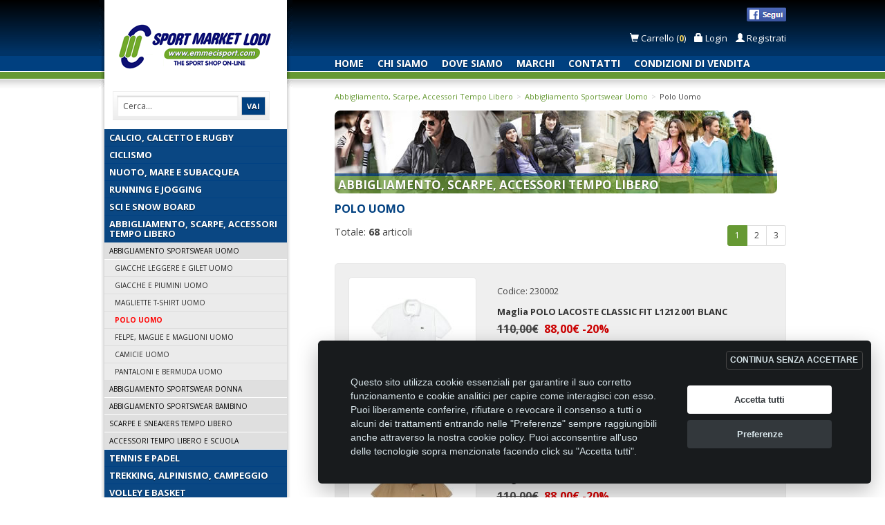

--- FILE ---
content_type: text/html; charset=UTF-8
request_url: https://www.emmecisport.com/catalogo/341-polo-uomo
body_size: 7596
content:
<!DOCTYPE html>
<html lang="it" class="c_darkmode">
<head>
    <meta charset="utf-8">
    <meta http-equiv="X-UA-Compatible" content="IE=edge">
    <meta name="viewport" content="width=device-width, initial-scale=1">
    <meta name="keywords" content="maglietta, polo, uomo, Lacoste, Fred, Perry, Napapijri, Gant, EA7, Emporio, Armani, North Sails,">
    <meta name="description" content="da emmecisport,com vasta scelta di polo per uomo Napapijri, North Sails, Lacoste, Fred Perry, Gant, EA7 Emporio Armani al miglior prezzo">
        <title>Polo Uomo - Emmecisport.com - The Sport Shop On-Line</title>
    <!-- Bootstrap -->
    <link href="https://www.emmecisport.com/assets/bootstrap/css/bootstrap.min.css" rel="stylesheet" type="text/css">
    <!-- Colorbox -->
    <link href="https://www.emmecisport.com/assets/colorbox/colorbox.css?v=1495742177" rel="stylesheet" type="text/css">
    <link rel="stylesheet" href="https://www.emmecisport.com/assets/cookieconsent/cookieconsent.css?v=1655412663">
    <!-- Custom styles -->
    <link href="https://www.emmecisport.com/assets/css/style.php?v=1655415110" rel="stylesheet" type="text/css">
    <!-- Sweetalert2 styles -->
    <link rel="stylesheet" href="https://www.emmecisport.com/assets/css/sweetalert2.min.css">
    <!-- Google fonts styles -->
    <link href="https://fonts.googleapis.com/css?family=Open+Sans:400,700" rel="stylesheet" type="text/css">
    <!-- Favicon -->
    <link href="https://www.emmecisport.com/assets/images/favicon.ico" rel="shortcut icon">
    <!-- Google Recaptcha -->
    <script src='https://www.google.com/recaptcha/api.js'></script>
    <!-- HTML5 shim and Respond.js for IE8 support of HTML5 elements and media queries -->
    <!--[if lt IE 9]>
    <script src="https://oss.maxcdn.com/html5shiv/3.7.2/html5shiv.min.js"></script>
    <script src="https://oss.maxcdn.com/respond/1.4.2/respond.min.js"></script>
    <![endif]-->
    </head>

    <body>
        <!-- Load Facebook SDK for JavaScript -->
        <div id="fb-root"></div>
        <script>
            (function(d, s, id) {
                var js, fjs = d.getElementsByTagName(s)[0];
                if (d.getElementById(id)) return;
                js = d.createElement(s);
                js.id = id;
                js.src = "//connect.facebook.net/it_IT/sdk.js#xfbml=1&version=v2.6";
                fjs.parentNode.insertBefore(js, fjs);
            }(document, 'script', 'facebook-jssdk'));
        </script>
        <div class="container">
            <div class="row">

                <div class="col-md-4 col-sm-4 hidden-sm hidden-xs">
                    <div id="sidebar">
                        <h1><a href="https://www.emmecisport.com/" title="Emmecisport Homepage">Emmecisport.com</a></h1>
                        <div id="search-box">
                            <form action="https://www.emmecisport.com/search/" method="get">
                                <input class="searchfield search-field" type="text" name="chiave" value="Cerca..." onfocus="if (this.value === 'Cerca...') { this.value = ''; }" onblur="if (this.value === '') {this.value = 'Cerca...';}">
                                <input class="searchbutton search-button" type="submit" value="VAI">
                            </form>
                        </div>
                        <ul class="nav-categorie">
                            

<li><a href="https://www.emmecisport.com/catalogo/23-calcio-calcetto-e-rugby" title="Calcio, Calcetto e Rugby">Calcio, Calcetto e Rugby</a></li>
<li><a href="https://www.emmecisport.com/catalogo/25-ciclismo" title="Ciclismo">Ciclismo</a></li>
<li><a href="https://www.emmecisport.com/catalogo/26-nuoto-mare-e-subacquea" title="Nuoto, Mare e Subacquea">Nuoto, Mare e Subacquea</a></li>
<li><a href="https://www.emmecisport.com/catalogo/19-running-e-jogging" title="Running e Jogging">Running e Jogging</a></li>
<li><a href="https://www.emmecisport.com/catalogo/22-sci-e-snow-board" title="Sci e Snow Board">Sci e Snow Board</a></li>
<li><a href="https://www.emmecisport.com/catalogo/24-abbigliamento-scarpe-accessori-tempo-libero" title="Abbigliamento, Scarpe, Accessori Tempo Libero">Abbigliamento, Scarpe, Accessori Tempo Libero</a><ul>
<li><a href="https://www.emmecisport.com/catalogo/230-abbigliamento-sportswear-uomo" title="Abbigliamento Sportswear Uomo">Abbigliamento Sportswear Uomo</a><ul>
<li><a href="https://www.emmecisport.com/catalogo/345-giacche-leggere-e-gilet-uomo" title="Giacche Leggere e Gilet Uomo">Giacche Leggere e Gilet Uomo</a></li>
<li><a href="https://www.emmecisport.com/catalogo/339-giacche-e-piumini-uomo" title="Giacche e Piumini Uomo">Giacche e Piumini Uomo</a></li>
<li><a href="https://www.emmecisport.com/catalogo/388-magliette-t-shirt-uomo" title="Magliette T-shirt Uomo">Magliette T-shirt Uomo</a></li>
<li class="active active-last"><a href="https://www.emmecisport.com/catalogo/341-polo-uomo" title="Polo Uomo">Polo Uomo</a></li>
<li><a href="https://www.emmecisport.com/catalogo/340-felpe-maglie-e-maglioni-uomo" title="Felpe, Maglie e Maglioni Uomo">Felpe, Maglie e Maglioni Uomo</a></li>
<li><a href="https://www.emmecisport.com/catalogo/365-camicie-uomo" title="Camicie Uomo">Camicie Uomo</a></li>
<li><a href="https://www.emmecisport.com/catalogo/366-pantaloni-e-bermuda-uomo" title="Pantaloni e Bermuda Uomo">Pantaloni e Bermuda Uomo</a></li>
</ul></li>
<li><a href="https://www.emmecisport.com/catalogo/231-abbigliamento-sportswear-donna" title="Abbigliamento Sportswear Donna">Abbigliamento Sportswear Donna</a></li>
<li><a href="https://www.emmecisport.com/catalogo/232-abbigliamento-sportswear-bambino" title="Abbigliamento Sportswear Bambino">Abbigliamento Sportswear Bambino</a></li>
<li><a href="https://www.emmecisport.com/catalogo/51-scarpe-e-sneakers-tempo-libero" title="Scarpe e Sneakers Tempo Libero">Scarpe e Sneakers Tempo Libero</a></li>
<li><a href="https://www.emmecisport.com/catalogo/234-accessori-tempo-libero-e-scuola" title="Accessori Tempo Libero e Scuola">Accessori Tempo Libero e Scuola</a></li>
</ul></li>
<li><a href="https://www.emmecisport.com/catalogo/21-tennis-e-padel" title="Tennis e Padel">Tennis e Padel</a></li>
<li><a href="https://www.emmecisport.com/catalogo/18-trekking-alpinismo-campeggio" title="Trekking, Alpinismo, Campeggio">Trekking, Alpinismo, Campeggio</a></li>
<li><a href="https://www.emmecisport.com/catalogo/20-volley-e-basket" title="Volley e Basket">Volley e Basket</a></li>
<li><a href="https://www.emmecisport.com/catalogo/350-abbigliamento-intimo" title="Abbigliamento Intimo">Abbigliamento Intimo</a></li>
<li><a href="https://www.emmecisport.com/catalogo/250-fitness-palestra-danza" title="Fitness Palestra Danza">Fitness Palestra Danza</a></li>
<li><a href="https://www.emmecisport.com/catalogo/348-pattini-e-skateboards" title="Pattini e Skateboards">Pattini e Skateboards</a></li>
                        </ul>
                        <img src="https://www.emmecisport.com/assets/images/bg-sidebar-bt.png" alt="" style="vertical-align:bottom;float:left;" width="280" height="114">
                    </div>
                </div>

                <nav id="menu" class="hidden-lg hidden-md" style="display:none;">
                    <ul>
                        <li>
                            <form action="https://www.emmecisport.com/search/" method="get">
                                <div class="input-group">
                                    <input type="text" class="form-control search-field" style="border-radius: 0;" placeholder="Cerca..." name="chiave" value="">
                                    <span class="input-group-btn">
                                        <button class="btn btn-primary search-button" style="border-radius: 0;" type="submit">Cerca</button>
                                    </span>
                                </div><!-- /input-group -->
                            </form>
                        </li>
                        <li><a href="https://www.emmecisport.com/" title="Homepage">Home</a></li>
                        <li><a href="https://www.emmecisport.com/chi-siamo" title="Chi siamo">Chi siamo</a></li>
                        <li><a href="https://www.emmecisport.com/dove-siamo" title="Dove siamo">Dove siamo</a></li>
                        <li><a href="https://www.emmecisport.com/marchi" title="Marchi trattati">Marchi</a></li>
                        <li><a href="https://www.emmecisport.com/contatti" title="Contatti">Contatti</a></li>
                        <li><a href="https://www.emmecisport.com/supporto" title="Condizioni di vendita">Condizioni di vendita</a></li>
                        <li style="padding:10px 20px; color:#FFF; background:#3571ad;"><strong>CATALOGO <span class="glyphicon glyphicon-chevron-down pull-right" style="margin-top:3px;"></span></strong> </li>
                        

<li><a href="https://www.emmecisport.com/catalogo/23-calcio-calcetto-e-rugby" title="Calcio, Calcetto e Rugby">Calcio, Calcetto e Rugby</a></li>
<li><a href="https://www.emmecisport.com/catalogo/25-ciclismo" title="Ciclismo">Ciclismo</a></li>
<li><a href="https://www.emmecisport.com/catalogo/26-nuoto-mare-e-subacquea" title="Nuoto, Mare e Subacquea">Nuoto, Mare e Subacquea</a></li>
<li><a href="https://www.emmecisport.com/catalogo/19-running-e-jogging" title="Running e Jogging">Running e Jogging</a></li>
<li><a href="https://www.emmecisport.com/catalogo/22-sci-e-snow-board" title="Sci e Snow Board">Sci e Snow Board</a></li>
<li><a href="https://www.emmecisport.com/catalogo/24-abbigliamento-scarpe-accessori-tempo-libero" title="Abbigliamento, Scarpe, Accessori Tempo Libero">Abbigliamento, Scarpe, Accessori Tempo Libero</a><ul>
<li><a href="https://www.emmecisport.com/catalogo/230-abbigliamento-sportswear-uomo" title="Abbigliamento Sportswear Uomo">Abbigliamento Sportswear Uomo</a><ul>
<li><a href="https://www.emmecisport.com/catalogo/345-giacche-leggere-e-gilet-uomo" title="Giacche Leggere e Gilet Uomo">Giacche Leggere e Gilet Uomo</a></li>
<li><a href="https://www.emmecisport.com/catalogo/339-giacche-e-piumini-uomo" title="Giacche e Piumini Uomo">Giacche e Piumini Uomo</a></li>
<li><a href="https://www.emmecisport.com/catalogo/388-magliette-t-shirt-uomo" title="Magliette T-shirt Uomo">Magliette T-shirt Uomo</a></li>
<li class="active active-last"><a href="https://www.emmecisport.com/catalogo/341-polo-uomo" title="Polo Uomo">Polo Uomo</a></li>
<li><a href="https://www.emmecisport.com/catalogo/340-felpe-maglie-e-maglioni-uomo" title="Felpe, Maglie e Maglioni Uomo">Felpe, Maglie e Maglioni Uomo</a></li>
<li><a href="https://www.emmecisport.com/catalogo/365-camicie-uomo" title="Camicie Uomo">Camicie Uomo</a></li>
<li><a href="https://www.emmecisport.com/catalogo/366-pantaloni-e-bermuda-uomo" title="Pantaloni e Bermuda Uomo">Pantaloni e Bermuda Uomo</a></li>
</ul></li>
<li><a href="https://www.emmecisport.com/catalogo/231-abbigliamento-sportswear-donna" title="Abbigliamento Sportswear Donna">Abbigliamento Sportswear Donna</a></li>
<li><a href="https://www.emmecisport.com/catalogo/232-abbigliamento-sportswear-bambino" title="Abbigliamento Sportswear Bambino">Abbigliamento Sportswear Bambino</a></li>
<li><a href="https://www.emmecisport.com/catalogo/51-scarpe-e-sneakers-tempo-libero" title="Scarpe e Sneakers Tempo Libero">Scarpe e Sneakers Tempo Libero</a></li>
<li><a href="https://www.emmecisport.com/catalogo/234-accessori-tempo-libero-e-scuola" title="Accessori Tempo Libero e Scuola">Accessori Tempo Libero e Scuola</a></li>
</ul></li>
<li><a href="https://www.emmecisport.com/catalogo/21-tennis-e-padel" title="Tennis e Padel">Tennis e Padel</a></li>
<li><a href="https://www.emmecisport.com/catalogo/18-trekking-alpinismo-campeggio" title="Trekking, Alpinismo, Campeggio">Trekking, Alpinismo, Campeggio</a></li>
<li><a href="https://www.emmecisport.com/catalogo/20-volley-e-basket" title="Volley e Basket">Volley e Basket</a></li>
<li><a href="https://www.emmecisport.com/catalogo/350-abbigliamento-intimo" title="Abbigliamento Intimo">Abbigliamento Intimo</a></li>
<li><a href="https://www.emmecisport.com/catalogo/250-fitness-palestra-danza" title="Fitness Palestra Danza">Fitness Palestra Danza</a></li>
<li><a href="https://www.emmecisport.com/catalogo/348-pattini-e-skateboards" title="Pattini e Skateboards">Pattini e Skateboards</a></li>
                    </ul>
                </nav>

                <div class="content col-md-8 col-sm-12">

                    <div id="header">

                        <a href="#menu" class="btn visible-sm visible-xs pull-left" style="font-size:9px;text-align:left;font-weight: bold;margin: 8px 0 0 0;padding:0;color:#004080">
                            <span class="glyphicon glyphicon-menu-hamburger" style="font-size:36px;color:#669933;margin-left: -4px"></span>
                            <br>MENU
                        </a>

                        <a href="https://www.emmecisport.com/" title="Emmecisport Homepage">
                            <img src="https://www.emmecisport.com/assets/images/logo.png" alt="" width="180" class="img-responsive visible-sm visible-xs logo pull-left">
                        </a>

                        <!-- Facebook -->
                        <div id="social-fb">
                            <div class="fb-like" data-href="https://www.facebook.com/MC-SPORT-Market-LODI-257165764432102" data-layout="button_count" data-action="like" data-show-faces="false" data-share="false"></div>
                            <a href="https://www.facebook.com/MC-SPORT-Market-LODI-257165764432102" target="_blank"><img src="https://www.emmecisport.com/assets/images/segui-facebook.png" alt=""></a>
                        </div>
                        <!-- Facebook -->
                        <br><br>
                        <div id="account">

                            <a href="javascript:void(0)" data-toggle="popover" data-popover-content="#anteprima-carrello" data-placement="bottom">
                                <span class="glyphicon glyphicon-shopping-cart" aria-hidden="true"></span> Carrello
                                                                (<span class="item-count">0</span>)
                            </a>
                                                            &nbsp;&nbsp;
                                <a href="https://www.emmecisport.com/login"><span class="glyphicon glyphicon-lock" aria-hidden="true"></span> Login</a> &nbsp;&nbsp;
                                <a href="https://www.emmecisport.com/registrati"><span class="glyphicon glyphicon-user" aria-hidden="true"></span> Registrati</a>
                                                    </div>
                    </div>

                    <ul id="header-menu" class="hidden-sm hidden-xs">
                        <li><a href="https://www.emmecisport.com/" title="Homepage">Home</a></li>
                        <li><a href="https://www.emmecisport.com/chi-siamo" title="Chi siamo">Chi siamo</a></li>
                        <li><a href="https://www.emmecisport.com/dove-siamo" title="Dove siamo">Dove siamo</a></li>
                        <li><a href="https://www.emmecisport.com/marchi" title="Marchi trattati">Marchi</a></li>
                        <li><a href="https://www.emmecisport.com/contatti" title="Contatti">Contatti</a></li>
                        <li><a href="https://www.emmecisport.com/supporto" title="Condizioni di vendita">Condizioni di vendita</a></li>
                    </ul>

                    <div class="row">
    <div class="col-sm-12">
<ol class="breadcrumb"><li><a href="https://www.emmecisport.com/catalogo/24-abbigliamento-scarpe-accessori-tempo-libero" title="Abbigliamento, Scarpe, Accessori Tempo Libero">Abbigliamento, Scarpe, Accessori Tempo Libero</a></li><li><a href="https://www.emmecisport.com/catalogo/230-abbigliamento-sportswear-uomo" title="Abbigliamento Sportswear Uomo">Abbigliamento Sportswear Uomo</a></li><li><span>Polo Uomo</span></li></ol><div style="background:url(https://www.emmecisport.com/uploads/categorie/image/sportswear-fashion.jpg) no-repeat;" id="categoria"><strong>Abbigliamento, Scarpe, Accessori Tempo Libero</strong></div><h2>Polo Uomo</h2>
		        <div class="row">          
                                <div class="col-xs-6 text-left">
                    Totale: <strong>68</strong> articoli 	</div>
                <nav class="col-xs-6 text-right">
                    <ul class="pagination pagination-sm">
                        <li class="active"><a href="">1</a></li><li><a href="/catalogo/341-polo-uomo/2/25">2</a></li><li><a href="/catalogo/341-polo-uomo/3/25">3</a></li>                    </ul> <!-- End .pagination -->
                </nav>
				<div class="clear"></div>
			        </div>
<div class="well prodotto" style="position:relative;">
<div class="row"><div class="col-lg-4 col-xs-4"><div class="post" style="max-width:200px;"><a href="https://www.emmecisport.com/catalogo/341-polo-uomo/26581-maglia-polo-lacoste-classic-fit-l1212-001-blanc" title="Maglia POLO LACOSTE CLASSIC FIT L1212 001 BLANC" rel="https://www.emmecisport.com/image/catalogo/lacoste-l1212_001_blanc-maglietta-polo-classic-fit.jpg" class="preview"><img src="https://www.emmecisport.com/thumb/catalogo/lacoste-l1212_001_blanc-maglietta-polo-classic-fit.jpg" alt="Maglia POLO LACOSTE CLASSIC FIT L1212 001 BLANC" class="img-responsive" style="max-width:120px;"></a>
</div></div><div class="col-lg-8 col-xs-8"><p>Codice: 230002</p>
<p class="modello">Maglia POLO LACOSTE CLASSIC FIT L1212 001 BLANC</p>
<p class="price"><span class="prezzo line-through">110,00&euro;</span> <span class="prezzo scontato">88,00&euro; -20%</span></p>
<br><a href="https://www.emmecisport.com/catalogo/341-polo-uomo/26581-maglia-polo-lacoste-classic-fit-l1212-001-blanc" class="btn btn-primary"><span class="glyphicon glyphicon-shopping-cart"></span> Richiedi l'acquisto</a>
</div></div></div>
<div class="well prodotto" style="position:relative;">
<div class="row"><div class="col-lg-4 col-xs-4"><div class="post" style="max-width:200px;"><a href="https://www.emmecisport.com/catalogo/341-polo-uomo/26590-maglia-polo-lacoste-classic-fit-l1212-02s-beige" title="Maglia POLO LACOSTE CLASSIC FIT L1212 02S BEIGE" rel="https://www.emmecisport.com/image/catalogo/lacoste-l1212_02s_beige-maglietta-polo-classic-fit.jpg" class="preview"><img src="https://www.emmecisport.com/thumb/catalogo/lacoste-l1212_02s_beige-maglietta-polo-classic-fit.jpg" alt="Maglia POLO LACOSTE CLASSIC FIT L1212 02S BEIGE" class="img-responsive" style="max-width:120px;"></a>
</div></div><div class="col-lg-8 col-xs-8"><p>Codice: 330337</p>
<p class="modello">Maglia POLO LACOSTE CLASSIC FIT L1212 02S BEIGE</p>
<p class="price"><span class="prezzo line-through">110,00&euro;</span> <span class="prezzo scontato">88,00&euro; -20%</span></p>
<br><a href="https://www.emmecisport.com/catalogo/341-polo-uomo/26590-maglia-polo-lacoste-classic-fit-l1212-02s-beige" class="btn btn-primary"><span class="glyphicon glyphicon-shopping-cart"></span> Richiedi l'acquisto</a>
</div></div></div>
<div class="well prodotto" style="position:relative;">
<div class="row"><div class="col-lg-4 col-xs-4"><div class="post" style="max-width:200px;"><a href="https://www.emmecisport.com/catalogo/341-polo-uomo/26616-maglia-polo-lacoste-classic-fit-l1212-031-nero" title="Maglia POLO LACOSTE CLASSIC FIT L1212 031 NERO" rel="https://www.emmecisport.com/image/catalogo/lacoste-l1212_031_nero-maglietta-polo-classic-fit.jpg" class="preview"><img src="https://www.emmecisport.com/thumb/catalogo/lacoste-l1212_031_nero-maglietta-polo-classic-fit.jpg" alt="Maglia POLO LACOSTE CLASSIC FIT L1212 031 NERO" class="img-responsive" style="max-width:120px;"></a>
</div></div><div class="col-lg-8 col-xs-8"><p>Codice: 209155</p>
<p class="modello">Maglia POLO LACOSTE CLASSIC FIT L1212 031 NERO</p>
<p class="price"><span class="prezzo line-through">110,00&euro;</span> <span class="prezzo scontato">88,00&euro; -20%</span></p>
<br><a href="https://www.emmecisport.com/catalogo/341-polo-uomo/26616-maglia-polo-lacoste-classic-fit-l1212-031-nero" class="btn btn-primary"><span class="glyphicon glyphicon-shopping-cart"></span> Richiedi l'acquisto</a>
</div></div></div>
<div class="well prodotto" style="position:relative;">
<div class="row"><div class="col-lg-4 col-xs-4"><div class="post" style="max-width:200px;"><a href="https://www.emmecisport.com/catalogo/341-polo-uomo/26609-maglia-polo-lacoste-classic-fit-l1212-107-jaune" title="Maglia POLO LACOSTE CLASSIC FIT L1212 107 JAUNE" rel="https://www.emmecisport.com/image/catalogo/lacoste-l1212_107_jaune-maglietta-polo-classic-fit.jpg" class="preview"><img src="https://www.emmecisport.com/thumb/catalogo/lacoste-l1212_107_jaune-maglietta-polo-classic-fit.jpg" alt="Maglia POLO LACOSTE CLASSIC FIT L1212 107 JAUNE" class="img-responsive" style="max-width:120px;"></a>
</div></div><div class="col-lg-8 col-xs-8"><p>Codice: 109879</p>
<p class="modello">Maglia POLO LACOSTE CLASSIC FIT L1212 107 JAUNE</p>
<p class="price"><span class="prezzo line-through">110,00&euro;</span> <span class="prezzo scontato">88,00&euro; -20%</span></p>
<br><a href="https://www.emmecisport.com/catalogo/341-polo-uomo/26609-maglia-polo-lacoste-classic-fit-l1212-107-jaune" class="btn btn-primary"><span class="glyphicon glyphicon-shopping-cart"></span> Richiedi l'acquisto</a>
</div></div></div>
<div class="well prodotto" style="position:relative;">
<div class="row"><div class="col-lg-4 col-xs-4"><div class="post" style="max-width:200px;"><a href="https://www.emmecisport.com/catalogo/341-polo-uomo/26580-maglia-polo-lacoste-classic-fit-l1212-132-vert" title="Maglia POLO LACOSTE CLASSIC FIT L1212 132 VERT" rel="https://www.emmecisport.com/image/catalogo/lacoste-l1212_132_vert-maglietta-polo-classic-fit.jpg" class="preview"><img src="https://www.emmecisport.com/thumb/catalogo/lacoste-l1212_132_vert-maglietta-polo-classic-fit.jpg" alt="Maglia POLO LACOSTE CLASSIC FIT L1212 132 VERT" class="img-responsive" style="max-width:120px;"></a>
</div></div><div class="col-lg-8 col-xs-8"><p>Codice: 230003</p>
<p class="modello">Maglia POLO LACOSTE CLASSIC FIT L1212 132 VERT</p>
<p class="price"><span class="prezzo line-through">110,00&euro;</span> <span class="prezzo scontato">88,00&euro; -20%</span></p>
<br><a href="https://www.emmecisport.com/catalogo/341-polo-uomo/26580-maglia-polo-lacoste-classic-fit-l1212-132-vert" class="btn btn-primary"><span class="glyphicon glyphicon-shopping-cart"></span> Richiedi l'acquisto</a>
</div></div></div>
<div class="well prodotto" style="position:relative;">
<div class="row"><div class="col-lg-4 col-xs-4"><div class="post" style="max-width:200px;"><a href="https://www.emmecisport.com/catalogo/341-polo-uomo/26613-maglia-polo-lacoste-classic-fit-l1212-166-marine" title="Maglia POLO LACOSTE CLASSIC FIT L1212 166 MARINE" rel="https://www.emmecisport.com/image/catalogo/lacoste-l1212_166_marine-maglietta-polo-classic-fit.jpg" class="preview"><img src="https://www.emmecisport.com/thumb/catalogo/lacoste-l1212_166_marine-maglietta-polo-classic-fit.jpg" alt="Maglia POLO LACOSTE CLASSIC FIT L1212 166 MARINE" class="img-responsive" style="max-width:120px;"></a>
</div></div><div class="col-lg-8 col-xs-8"><p>Codice: 108382</p>
<p class="modello">Maglia POLO LACOSTE CLASSIC FIT L1212 166 MARINE</p>
<p class="price"><span class="prezzo line-through">110,00&euro;</span> <span class="prezzo scontato">88,00&euro; -20%</span></p>
<br><a href="https://www.emmecisport.com/catalogo/341-polo-uomo/26613-maglia-polo-lacoste-classic-fit-l1212-166-marine" class="btn btn-primary"><span class="glyphicon glyphicon-shopping-cart"></span> Richiedi l'acquisto</a>
</div></div></div>
<div class="well prodotto" style="position:relative;">
<div class="row"><div class="col-lg-4 col-xs-4"><div class="post" style="max-width:200px;"><a href="https://www.emmecisport.com/catalogo/341-polo-uomo/26634-maglia-polo-lacoste-classic-fit-l1212-240-rouge" title="Maglia POLO LACOSTE CLASSIC FIT L1212 240 ROUGE" rel="https://www.emmecisport.com/image/catalogo/lacoste-l1212_240-rouge-maglietta-polo-classic-fit.jpg" class="preview"><img src="https://www.emmecisport.com/thumb/catalogo/lacoste-l1212_240-rouge-maglietta-polo-classic-fit.jpg" alt="Maglia POLO LACOSTE CLASSIC FIT L1212 240 ROUGE" class="img-responsive" style="max-width:120px;"></a>
</div></div><div class="col-lg-8 col-xs-8"><p>Codice: 219463</p>
<p class="modello">Maglia POLO LACOSTE CLASSIC FIT L1212 240 ROUGE</p>
<p class="price"><span class="prezzo line-through">110,00&euro;</span> <span class="prezzo scontato">88,00&euro; -20%</span></p>
<br><a href="https://www.emmecisport.com/catalogo/341-polo-uomo/26634-maglia-polo-lacoste-classic-fit-l1212-240-rouge" class="btn btn-primary"><span class="glyphicon glyphicon-shopping-cart"></span> Richiedi l'acquisto</a>
</div></div></div>
<div class="well prodotto" style="position:relative;">
<div class="row"><div class="col-lg-4 col-xs-4"><div class="post" style="max-width:200px;"><a href="https://www.emmecisport.com/catalogo/341-polo-uomo/30222-maglia-polo-lacoste-classic-fit-l1212-2r3-rose" title="Maglia POLO LACOSTE CLASSIC FIT L1212 2R3 ROSE" rel="https://www.emmecisport.com/image/catalogo/lacoste-l1212_2r3-rose_maglietta-polo-classic-fit.jpg" class="preview"><img src="https://www.emmecisport.com/thumb/catalogo/lacoste-l1212_2r3-rose_maglietta-polo-classic-fit.jpg" alt="Maglia POLO LACOSTE CLASSIC FIT L1212 2R3 ROSE" class="img-responsive" style="max-width:120px;"></a>
</div></div><div class="col-lg-8 col-xs-8"><p>Codice: 303166</p>
<p class="modello">Maglia POLO LACOSTE CLASSIC FIT L1212 2R3 ROSE</p>
<p class="price"><span class="prezzo line-through">110,00&euro;</span> <span class="prezzo scontato">88,00&euro; -20%</span></p>
<br><a href="https://www.emmecisport.com/catalogo/341-polo-uomo/30222-maglia-polo-lacoste-classic-fit-l1212-2r3-rose" class="btn btn-primary"><span class="glyphicon glyphicon-shopping-cart"></span> Richiedi l'acquisto</a>
</div></div></div>
<div class="well prodotto" style="position:relative;">
<div class="row"><div class="col-lg-4 col-xs-4"><div class="post" style="max-width:200px;"><a href="https://www.emmecisport.com/catalogo/341-polo-uomo/28084-maglia-polo-lacoste-classic-fit-l1212-316-vert-kaki" title="Maglia POLO LACOSTE CLASSIC FIT L1212 316 VERT KAKI" rel="https://www.emmecisport.com/image/catalogo/lacoste-l1212_316-verde-kaki-maglietta-polo-uomo.jpg" class="preview"><img src="https://www.emmecisport.com/thumb/catalogo/lacoste-l1212_316-verde-kaki-maglietta-polo-uomo.jpg" alt="Maglia POLO LACOSTE CLASSIC FIT L1212 316 VERT KAKI" class="img-responsive" style="max-width:120px;"></a>
</div></div><div class="col-lg-8 col-xs-8"><p>Codice: 324001</p>
<p class="modello">Maglia POLO LACOSTE CLASSIC FIT L1212 316 VERT KAKI</p>
<p class="price"><span class="prezzo line-through">110,00&euro;</span> <span class="prezzo scontato">88,00&euro; -20%</span></p>
<br><a href="https://www.emmecisport.com/catalogo/341-polo-uomo/28084-maglia-polo-lacoste-classic-fit-l1212-316-vert-kaki" class="btn btn-primary"><span class="glyphicon glyphicon-shopping-cart"></span> Richiedi l'acquisto</a>
</div></div></div>
<div class="well prodotto" style="position:relative;">
<div class="row"><div class="col-lg-4 col-xs-4"><div class="post" style="max-width:200px;"><a href="https://www.emmecisport.com/catalogo/341-polo-uomo/31899-maglia-polo-lacoste-classic-fit-l1212-3d3-bleu" title="Maglia POLO LACOSTE CLASSIC FIT L1212 3D3 BLEU" rel="https://www.emmecisport.com/image/catalogo/lacoste-l1212_3d3-blu-azzurro-maglia-polo-uomo-classic-fit.jpg" class="preview"><img src="https://www.emmecisport.com/thumb/catalogo/lacoste-l1212_3d3-blu-azzurro-maglia-polo-uomo-classic-fit.jpg" alt="Maglia POLO LACOSTE CLASSIC FIT L1212 3D3 BLEU" class="img-responsive" style="max-width:120px;"></a>
</div></div><div class="col-lg-8 col-xs-8"><p>Codice: 330340</p>
<p class="modello">Maglia POLO LACOSTE CLASSIC FIT L1212 3D3 BLEU</p>
<p class="price"><span class="prezzo line-through">110,00&euro;</span> <span class="prezzo scontato">88,00&euro; -20%</span></p>
<br><a href="https://www.emmecisport.com/catalogo/341-polo-uomo/31899-maglia-polo-lacoste-classic-fit-l1212-3d3-bleu" class="btn btn-primary"><span class="glyphicon glyphicon-shopping-cart"></span> Richiedi l'acquisto</a>
</div></div></div>
<div class="well prodotto" style="position:relative;">
<div class="row"><div class="col-lg-4 col-xs-4"><div class="post" style="max-width:200px;"><a href="https://www.emmecisport.com/catalogo/341-polo-uomo/26588-maglia-polo-lacoste-classic-fit-l1212-476-bordeaux" title="Maglia POLO LACOSTE CLASSIC FIT L1212 476 BORDEAUX" rel="https://www.emmecisport.com/image/catalogo/lacoste-l1212_476_bordeaux-maglietta-polo-classic-fit.jpg" class="preview"><img src="https://www.emmecisport.com/thumb/catalogo/lacoste-l1212_476_bordeaux-maglietta-polo-classic-fit.jpg" alt="Maglia POLO LACOSTE CLASSIC FIT L1212 476 BORDEAUX" class="img-responsive" style="max-width:120px;"></a>
</div></div><div class="col-lg-8 col-xs-8"><p>Codice: 209161</p>
<p class="modello">Maglia POLO LACOSTE CLASSIC FIT L1212 476 BORDEAUX</p>
<p class="price"><span class="prezzo line-through">110,00&euro;</span> <span class="prezzo scontato">88,00&euro; -20%</span></p>
<br><a href="https://www.emmecisport.com/catalogo/341-polo-uomo/26588-maglia-polo-lacoste-classic-fit-l1212-476-bordeaux" class="btn btn-primary"><span class="glyphicon glyphicon-shopping-cart"></span> Richiedi l'acquisto</a>
</div></div></div>
<div class="well prodotto" style="position:relative;">
<div class="row"><div class="col-lg-4 col-xs-4"><div class="post" style="max-width:200px;"><a href="https://www.emmecisport.com/catalogo/341-polo-uomo/31902-maglia-polo-lacoste-classic-fit-l1212-afs-marron" title="Maglia POLO LACOSTE CLASSIC FIT L1212 AFS MARRON" rel="https://www.emmecisport.com/image/catalogo/lacoste-l1212_afs-mattone-maglia-polo-uomo-classic-fit.jpg" class="preview"><img src="https://www.emmecisport.com/thumb/catalogo/lacoste-l1212_afs-mattone-maglia-polo-uomo-classic-fit.jpg" alt="Maglia POLO LACOSTE CLASSIC FIT L1212 AFS MARRON" class="img-responsive" style="max-width:120px;"></a>
</div></div><div class="col-lg-8 col-xs-8"><p>Codice: 266861</p>
<p class="modello">Maglia POLO LACOSTE CLASSIC FIT L1212 AFS MARRON</p>
<p class="price"><span class="prezzo line-through">110,00&euro;</span> <span class="prezzo scontato">88,00&euro; -20%</span></p>
<br><a href="https://www.emmecisport.com/catalogo/341-polo-uomo/31902-maglia-polo-lacoste-classic-fit-l1212-afs-marron" class="btn btn-primary"><span class="glyphicon glyphicon-shopping-cart"></span> Richiedi l'acquisto</a>
</div></div></div>
<div class="well prodotto" style="position:relative;">
<div class="row"><div class="col-lg-4 col-xs-4"><div class="post" style="max-width:200px;"><a href="https://www.emmecisport.com/catalogo/341-polo-uomo/26635-maglia-polo-lacoste-classic-fit-l1212-apf-vert" title="Maglia POLO LACOSTE CLASSIC FIT L1212 APF VERT" rel="https://www.emmecisport.com/image/catalogo/lacoste-l1212_apf_vert-maglietta-polo-classic-fit.jpg" class="preview"><img src="https://www.emmecisport.com/thumb/catalogo/lacoste-l1212_apf_vert-maglietta-polo-classic-fit.jpg" alt="Maglia POLO LACOSTE CLASSIC FIT L1212 APF VERT" class="img-responsive" style="max-width:120px;"></a>
</div></div><div class="col-lg-8 col-xs-8"><p>Codice: 290460</p>
<p class="modello">Maglia POLO LACOSTE CLASSIC FIT L1212 APF VERT</p>
<p class="price"><span class="prezzo line-through">110,00&euro;</span> <span class="prezzo scontato">88,00&euro; -20%</span></p>
<br><a href="https://www.emmecisport.com/catalogo/341-polo-uomo/26635-maglia-polo-lacoste-classic-fit-l1212-apf-vert" class="btn btn-primary"><span class="glyphicon glyphicon-shopping-cart"></span> Richiedi l'acquisto</a>
</div></div></div>
<div class="well prodotto" style="position:relative;">
<div class="row"><div class="col-lg-4 col-xs-4"><div class="post" style="max-width:200px;"><a href="https://www.emmecisport.com/catalogo/341-polo-uomo/28080-maglia-polo-lacoste-classic-fit-l1212-bdm-bleu" title="Maglia POLO LACOSTE CLASSIC FIT L1212 BDM BLEU" rel="https://www.emmecisport.com/image/catalogo/lacoste-l1212_bdm-bleu-polo-manica-corta.jpg" class="preview"><img src="https://www.emmecisport.com/thumb/catalogo/lacoste-l1212_bdm-bleu-polo-manica-corta.jpg" alt="Maglia POLO LACOSTE CLASSIC FIT L1212 BDM BLEU" class="img-responsive" style="max-width:120px;"></a>
</div></div><div class="col-lg-8 col-xs-8"><p>Codice: 303163</p>
<p class="modello">Maglia POLO LACOSTE CLASSIC FIT L1212 BDM BLEU</p>
<p class="price"><span class="prezzo line-through">110,00&euro;</span> <span class="prezzo scontato">88,00&euro; -20%</span></p>
<br><a href="https://www.emmecisport.com/catalogo/341-polo-uomo/28080-maglia-polo-lacoste-classic-fit-l1212-bdm-bleu" class="btn btn-primary"><span class="glyphicon glyphicon-shopping-cart"></span> Richiedi l'acquisto</a>
</div></div></div>
<div class="well prodotto" style="position:relative;">
<div class="row"><div class="col-lg-4 col-xs-4"><div class="post" style="max-width:200px;"><a href="https://www.emmecisport.com/catalogo/341-polo-uomo/31898-maglia-polo-lacoste-classic-fit-l1212-bmy-verde-kaki" title="Maglia POLO LACOSTE CLASSIC FIT L1212 BMY VERDE KAKI" rel="https://www.emmecisport.com/image/catalogo/lacoste-l1212_bmy_verde-cachi-maglia-polo-uomo-classic-fit.jpg" class="preview"><img src="https://www.emmecisport.com/thumb/catalogo/lacoste-l1212_bmy_verde-cachi-maglia-polo-uomo-classic-fit.jpg" alt="Maglia POLO LACOSTE CLASSIC FIT L1212 BMY VERDE KAKI" class="img-responsive" style="max-width:120px;"></a>
</div></div><div class="col-lg-8 col-xs-8"><p>Codice: 330299</p>
<p class="modello">Maglia POLO LACOSTE CLASSIC FIT L1212 BMY VERDE KAKI</p>
<p class="price"><span class="prezzo line-through">110,00&euro;</span> <span class="prezzo scontato">88,00&euro; -20%</span></p>
<br><a href="https://www.emmecisport.com/catalogo/341-polo-uomo/31898-maglia-polo-lacoste-classic-fit-l1212-bmy-verde-kaki" class="btn btn-primary"><span class="glyphicon glyphicon-shopping-cart"></span> Richiedi l'acquisto</a>
</div></div></div>
<div class="well prodotto" style="position:relative;">
<div class="row"><div class="col-lg-4 col-xs-4"><div class="post" style="max-width:200px;"><a href="https://www.emmecisport.com/catalogo/341-polo-uomo/30224-maglia-polo-lacoste-classic-fit-l1212-bvg-turquoise" title="Maglia POLO LACOSTE CLASSIC FIT L1212 BVG TURQUOISE" rel="https://www.emmecisport.com/image/catalogo/lacoste-l1212_bvg-turquoise_maglietta-polo-classic-fit.jpg" class="preview"><img src="https://www.emmecisport.com/thumb/catalogo/lacoste-l1212_bvg-turquoise_maglietta-polo-classic-fit.jpg" alt="Maglia POLO LACOSTE CLASSIC FIT L1212 BVG TURQUOISE" class="img-responsive" style="max-width:120px;"></a>
</div></div><div class="col-lg-8 col-xs-8"><p>Codice: 317667</p>
<p class="modello">Maglia POLO LACOSTE CLASSIC FIT L1212 BVG TURQUOISE</p>
<p class="price"><span class="prezzo line-through">110,00&euro;</span> <span class="prezzo scontato">88,00&euro; -20%</span></p>
<br><a href="https://www.emmecisport.com/catalogo/341-polo-uomo/30224-maglia-polo-lacoste-classic-fit-l1212-bvg-turquoise" class="btn btn-primary"><span class="glyphicon glyphicon-shopping-cart"></span> Richiedi l'acquisto</a>
</div></div></div>
<div class="well prodotto" style="position:relative;">
<div class="row"><div class="col-lg-4 col-xs-4"><div class="post" style="max-width:200px;"><a href="https://www.emmecisport.com/catalogo/341-polo-uomo/30220-maglia-polo-lacoste-classic-fit-l1212-c7t-jaune" title="Maglia POLO LACOSTE CLASSIC FIT L1212 C7T JAUNE" rel="https://www.emmecisport.com/image/catalogo/lacoste-l1212_c7t-jaune_maglietta-polo-classic-fit.jpg" class="preview"><img src="https://www.emmecisport.com/thumb/catalogo/lacoste-l1212_c7t-jaune_maglietta-polo-classic-fit.jpg" alt="Maglia POLO LACOSTE CLASSIC FIT L1212 C7T JAUNE" class="img-responsive" style="max-width:120px;"></a>
</div></div><div class="col-lg-8 col-xs-8"><p>Codice: 317064</p>
<p class="modello">Maglia POLO LACOSTE CLASSIC FIT L1212 C7T JAUNE</p>
<p class="price"><span class="prezzo line-through">110,00&euro;</span> <span class="prezzo scontato">88,00&euro; -20%</span></p>
<br><a href="https://www.emmecisport.com/catalogo/341-polo-uomo/30220-maglia-polo-lacoste-classic-fit-l1212-c7t-jaune" class="btn btn-primary"><span class="glyphicon glyphicon-shopping-cart"></span> Richiedi l'acquisto</a>
</div></div></div>
<div class="well prodotto" style="position:relative;">
<div class="row"><div class="col-lg-4 col-xs-4"><div class="post" style="max-width:200px;"><a href="https://www.emmecisport.com/catalogo/341-polo-uomo/31900-maglia-polo-lacoste-classic-fit-l1212-c7z-bleu" title="Maglia POLO LACOSTE CLASSIC FIT L1212 C7Z BLEU" rel="https://www.emmecisport.com/image/catalogo/lacoste-l1212_c7z-blu-maglia-polo-uomo-classic-fit.jpg" class="preview"><img src="https://www.emmecisport.com/thumb/catalogo/lacoste-l1212_c7z-blu-maglia-polo-uomo-classic-fit.jpg" alt="Maglia POLO LACOSTE CLASSIC FIT L1212 C7Z BLEU" class="img-responsive" style="max-width:120px;"></a>
</div></div><div class="col-lg-8 col-xs-8"><p>Codice: 330268</p>
<p class="modello">Maglia POLO LACOSTE CLASSIC FIT L1212 C7Z BLEU</p>
<p class="price"><span class="prezzo line-through">110,00&euro;</span> <span class="prezzo scontato">88,00&euro; -20%</span></p>
<br><a href="https://www.emmecisport.com/catalogo/341-polo-uomo/31900-maglia-polo-lacoste-classic-fit-l1212-c7z-bleu" class="btn btn-primary"><span class="glyphicon glyphicon-shopping-cart"></span> Richiedi l'acquisto</a>
</div></div></div>
<div class="well prodotto" style="position:relative;">
<div class="row"><div class="col-lg-4 col-xs-4"><div class="post" style="max-width:200px;"><a href="https://www.emmecisport.com/catalogo/341-polo-uomo/30968-maglia-polo-lacoste-classic-fit-l1212-f8m-rouge" title="Maglia POLO LACOSTE CLASSIC FIT L1212 F8M ROUGE" rel="https://www.emmecisport.com/image/catalogo/lacoste-l1212_f8m_rosso-maglietta-polo-uomo.jpg" class="preview"><img src="https://www.emmecisport.com/thumb/catalogo/lacoste-l1212_f8m_rosso-maglietta-polo-uomo.jpg" alt="Maglia POLO LACOSTE CLASSIC FIT L1212 F8M ROUGE" class="img-responsive" style="max-width:120px;"></a>
</div></div><div class="col-lg-8 col-xs-8"><p>Codice: 310750</p>
<p class="modello">Maglia POLO LACOSTE CLASSIC FIT L1212 F8M ROUGE</p>
<p class="price"><span class="prezzo line-through">110,00&euro;</span> <span class="prezzo scontato">88,00&euro; -20%</span></p>
<br><a href="https://www.emmecisport.com/catalogo/341-polo-uomo/30968-maglia-polo-lacoste-classic-fit-l1212-f8m-rouge" class="btn btn-primary"><span class="glyphicon glyphicon-shopping-cart"></span> Richiedi l'acquisto</a>
</div></div></div>
<div class="well prodotto" style="position:relative;">
<div class="row"><div class="col-lg-4 col-xs-4"><div class="post" style="max-width:200px;"><a href="https://www.emmecisport.com/catalogo/341-polo-uomo/28079-maglia-polo-lacoste-classic-fit-l1212-hbp-bleu" title="Maglia POLO LACOSTE CLASSIC FIT L1212 HBP BLEU" rel="https://www.emmecisport.com/image/catalogo/lacoste-l1212_hbp-bleu-polo-manica-corta.jpg" class="preview"><img src="https://www.emmecisport.com/thumb/catalogo/lacoste-l1212_hbp-bleu-polo-manica-corta.jpg" alt="Maglia POLO LACOSTE CLASSIC FIT L1212 HBP BLEU" class="img-responsive" style="max-width:120px;"></a>
</div></div><div class="col-lg-8 col-xs-8"><p>Codice: 303180</p>
<p class="modello">Maglia POLO LACOSTE CLASSIC FIT L1212 HBP BLEU</p>
<p class="price"><span class="prezzo line-through">110,00&euro;</span> <span class="prezzo scontato">88,00&euro; -20%</span></p>
<br><a href="https://www.emmecisport.com/catalogo/341-polo-uomo/28079-maglia-polo-lacoste-classic-fit-l1212-hbp-bleu" class="btn btn-primary"><span class="glyphicon glyphicon-shopping-cart"></span> Richiedi l'acquisto</a>
</div></div></div>
<div class="well prodotto" style="position:relative;">
<div class="row"><div class="col-lg-4 col-xs-4"><div class="post" style="max-width:200px;"><a href="https://www.emmecisport.com/catalogo/341-polo-uomo/31904-maglia-polo-lacoste-classic-fit-l1212-hcf-vert-kaki" title="Maglia POLO LACOSTE CLASSIC FIT L1212 HCF VERT KAKI" rel="https://www.emmecisport.com/image/catalogo/lacoste-l1212_hcf_verde-cachi-maglia-polo-uomo-classic-fit.jpg" class="preview"><img src="https://www.emmecisport.com/thumb/catalogo/lacoste-l1212_hcf_verde-cachi-maglia-polo-uomo-classic-fit.jpg" alt="Maglia POLO LACOSTE CLASSIC FIT L1212 HCF VERT KAKI" class="img-responsive" style="max-width:120px;"></a>
</div></div><div class="col-lg-8 col-xs-8"><p>Codice: 330342</p>
<p class="modello">Maglia POLO LACOSTE CLASSIC FIT L1212 HCF VERT KAKI</p>
<p class="price"><span class="prezzo line-through">110,00&euro;</span> <span class="prezzo scontato">88,00&euro; -20%</span></p>
<br><a href="https://www.emmecisport.com/catalogo/341-polo-uomo/31904-maglia-polo-lacoste-classic-fit-l1212-hcf-vert-kaki" class="btn btn-primary"><span class="glyphicon glyphicon-shopping-cart"></span> Richiedi l'acquisto</a>
</div></div></div>
<div class="well prodotto" style="position:relative;">
<div class="row"><div class="col-lg-4 col-xs-4"><div class="post" style="max-width:200px;"><a href="https://www.emmecisport.com/catalogo/341-polo-uomo/28086-maglia-polo-lacoste-classic-fit-l1212-hd1-vert" title="Maglia POLO LACOSTE CLASSIC FIT L1212 HD1 VERT" rel="https://www.emmecisport.com/image/catalogo/lacoste-l1212_hd1-vert-polo-manica-corta.jpg" class="preview"><img src="https://www.emmecisport.com/thumb/catalogo/lacoste-l1212_hd1-vert-polo-manica-corta.jpg" alt="Maglia POLO LACOSTE CLASSIC FIT L1212 HD1 VERT" class="img-responsive" style="max-width:120px;"></a>
</div></div><div class="col-lg-8 col-xs-8"><p>Codice: 303182</p>
<p class="modello">Maglia POLO LACOSTE CLASSIC FIT L1212 HD1 VERT</p>
<p class="price"><span class="prezzo line-through">110,00&euro;</span> <span class="prezzo scontato">88,00&euro; -20%</span></p>
<br><a href="https://www.emmecisport.com/catalogo/341-polo-uomo/28086-maglia-polo-lacoste-classic-fit-l1212-hd1-vert" class="btn btn-primary"><span class="glyphicon glyphicon-shopping-cart"></span> Richiedi l'acquisto</a>
</div></div></div>
<div class="well prodotto" style="position:relative;">
<div class="row"><div class="col-lg-4 col-xs-4"><div class="post" style="max-width:200px;"><a href="https://www.emmecisport.com/catalogo/341-polo-uomo/31901-maglia-polo-lacoste-classic-fit-l1212-hd9-bleu" title="Maglia POLO LACOSTE CLASSIC FIT L1212 HD9 BLEU" rel="https://www.emmecisport.com/image/catalogo/lacoste-l1212_hd9-azzurro-maglia-polo-uomo-classic-fit.jpg" class="preview"><img src="https://www.emmecisport.com/thumb/catalogo/lacoste-l1212_hd9-azzurro-maglia-polo-uomo-classic-fit.jpg" alt="Maglia POLO LACOSTE CLASSIC FIT L1212 HD9 BLEU" class="img-responsive" style="max-width:120px;"></a>
</div></div><div class="col-lg-8 col-xs-8"><p>Codice: 330306</p>
<p class="modello">Maglia POLO LACOSTE CLASSIC FIT L1212 HD9 BLEU</p>
<p class="price"><span class="prezzo line-through">110,00&euro;</span> <span class="prezzo scontato">88,00&euro; -20%</span></p>
<br><a href="https://www.emmecisport.com/catalogo/341-polo-uomo/31901-maglia-polo-lacoste-classic-fit-l1212-hd9-bleu" class="btn btn-primary"><span class="glyphicon glyphicon-shopping-cart"></span> Richiedi l'acquisto</a>
</div></div></div>
<div class="well prodotto" style="position:relative;">
<div class="row"><div class="col-lg-4 col-xs-4"><div class="post" style="max-width:200px;"><a href="https://www.emmecisport.com/catalogo/341-polo-uomo/31536-maglia-polo-lacoste-classic-fit-l1212-hjm-bleu" title="Maglia POLO LACOSTE CLASSIC FIT L1212 HJM BLEU" rel="https://www.emmecisport.com/image/catalogo/lacoste-l1212_hjm-blue-maglietta-polo-classic-fit.jpg" class="preview"><img src="https://www.emmecisport.com/thumb/catalogo/lacoste-l1212_hjm-blue-maglietta-polo-classic-fit.jpg" alt="Maglia POLO LACOSTE CLASSIC FIT L1212 HJM BLEU" class="img-responsive" style="max-width:120px;"></a>
</div></div><div class="col-lg-8 col-xs-8"><p>Codice: 303171</p>
<p class="modello">Maglia POLO LACOSTE CLASSIC FIT L1212 HJM BLEU</p>
<p class="price"><span class="prezzo line-through">110,00&euro;</span> <span class="prezzo scontato">88,00&euro; -20%</span></p>
<br><a href="https://www.emmecisport.com/catalogo/341-polo-uomo/31536-maglia-polo-lacoste-classic-fit-l1212-hjm-bleu" class="btn btn-primary"><span class="glyphicon glyphicon-shopping-cart"></span> Richiedi l'acquisto</a>
</div></div></div>
<div class="well prodotto" style="position:relative;">
<div class="row"><div class="col-lg-4 col-xs-4"><div class="post" style="max-width:200px;"><a href="https://www.emmecisport.com/catalogo/341-polo-uomo/31903-maglia-polo-lacoste-classic-fit-l1212-i1k-marron-clair" title="Maglia POLO LACOSTE CLASSIC FIT L1212 I1K MARRON CLAIR" rel="https://www.emmecisport.com/image/catalogo/lacoste-l1212_i1k-marrone-chiaro-maglia-polo-uomo-classic-fit.jpg" class="preview"><img src="https://www.emmecisport.com/thumb/catalogo/lacoste-l1212_i1k-marrone-chiaro-maglia-polo-uomo-classic-fit.jpg" alt="Maglia POLO LACOSTE CLASSIC FIT L1212 I1K MARRON CLAIR" class="img-responsive" style="max-width:120px;"></a>
</div></div><div class="col-lg-8 col-xs-8"><p>Codice: 237267</p>
<p class="modello">Maglia POLO LACOSTE CLASSIC FIT L1212 I1K MARRON CLAIR</p>
<p class="price"><span class="prezzo line-through">110,00&euro;</span> <span class="prezzo scontato">88,00&euro; -20%</span></p>
<br><a href="https://www.emmecisport.com/catalogo/341-polo-uomo/31903-maglia-polo-lacoste-classic-fit-l1212-i1k-marron-clair" class="btn btn-primary"><span class="glyphicon glyphicon-shopping-cart"></span> Richiedi l'acquisto</a>
</div></div></div>
        
        <div class="row">          
	                <div class="col-xs-6 text-left">
                        Totale: <strong>68</strong> articoli 	</div>
                <nav class="col-xs-6 text-right">
                    <ul class="pagination pagination-sm">
                        <li class="active"><a href="">1</a></li><li><a href="/catalogo/341-polo-uomo/2/25">2</a></li><li><a href="/catalogo/341-polo-uomo/3/25">3</a></li>                    </ul> <!-- End .pagination -->
                </nav>
	<div class="clear"></div>
	        </div>
            </div>
</div>                </div>

            </div> <!-- Close .row -->
        </div> <!-- Close .container -->

        <footer>
            <div class="container">
                <div class="row">
                    <div class="col-md-8 col-sm-8 col-xs-12">
                        <ul>
                            <li>MC SPORT MARKET LODI - Via del Lavoro, 14 - 26817 SAN MARTINO IN STRADA (LO)</li>
                            <li>Tel. 0371.432774 - Fax 0371.432775 - Email: <span id="e917593769">[javascript protected email address]</span><script type="text/javascript">/*<![CDATA[*/eval("var a=\"_r.onP08MCHXWZ-hVIgei1E3AwdNJUjOz+D6Fa29@tsxuQK4fklpScYT7qbmGBLyRv5\";var b=a.split(\"\").sort().join(\"\");var c=\"kYKTZQccQxkm7TbG.xTc\";var d=\"\";for(var e=0;e<c.length;e++)d+=b.charAt(a.indexOf(c.charAt(e)));document.getElementById(\"e917593769\").innerHTML=\"<a href=\\\"mailto:\"+d+\"\\\">\"+d+\"</a>\"")/*]]>*/</script></li>
                            <li>P.IVA 06749350150 - Iscriz. Trib. Lodi n° 4287 - C.C.I.A.A. n° 1122943</li>
                            <li><img src="https://www.emmecisport.com/assets/images/pay_footer.gif" alt="" width="480" height="30" style="margin-bottom: 20px;" class="img-responsive"></li>
                        </ul>
                    </div>
                    <div class="col-md-2 col-sm-2 col-xs-6">
                        <ul>
                            <li><a href="https://www.emmecisport.com/supporto#condizioni">Condizione di vendita</a></li>
                            <li><a href="https://www.emmecisport.com/supporto#modalita">Modalità d'acquisto</a></li>
                            <li><a href="https://www.emmecisport.com/supporto#spedizione">Spedizione</a></li>
                            <li><a href="https://www.emmecisport.com/supporto#pagamento">Pagamento</a></li>
                            <li><a href="https://www.emmecisport.com/supporto#recesso">Diritto di recesso</a></li>
                        </ul>
                    </div>
                    <div class="col-md-2 col-sm-2 col-xs-6">
                        <ul>
                            <li><a href="https://www.emmecisport.com/supporto#privacy">Privacy</a></li>
                            <li><a href="https://www.emmecisport.com/cookie-policy">Cookie policy</a></li>
                            <li><a href="https://www.emmecisport.com/supporto#responsabilita">Responsabilità</a></li>
                            <li><a href="https://www.emmecisport.com/popup/segnala_problema" id="segnala-problema" rel="nofollow">Segnala un problema</a></li>
                        </ul>
                    </div>
                </div>
            </div>
        </footer>


        
        <div id="box-carrello">
</div>
        <script src="https://ajax.googleapis.com/ajax/libs/jquery/1.11.3/jquery.min.js"></script>
<script type="text/javascript" src="https://www.emmecisport.com/assets/bootstrap/js/bootstrap.min.js"></script>
<!-- Menu Categorie Prodotti -->
<script type="text/javascript" src="https://www.emmecisport.com/assets/js/scriptbreaker-multiple-accordion-1.js"></script>
<!-- Galleria immagini -->
<script type="text/javascript" src="https://www.emmecisport.com/assets/colorbox/jquery.colorbox-min.js"></script>

<script type="text/javascript">
    $(function() {
        $("[data-toggle=popover]").popover({
            html: true,
            content: function() {
                var content = $(this).attr("data-popover-content");
                return $(content).children(".popover-body").html();
            },
            title: function() {
                var title = $(this).attr("data-popover-content");
                return $(title).children(".popover-heading").html();
            }
        });
    });

    $('body').on('click', function(e) {
        $('[data-toggle="popover"]').each(function() {
            //the 'is' for buttons that trigger popups
            //the 'has' for icons within a button that triggers a popup
            if (!$(this).is(e.target) && $(this).has(e.target).length === 0 && $('.popover').has(e.target).length === 0) {
                $(this).popover('hide');
            }
        });
    });
</script>
    <script type="text/javascript" src="https://www.emmecisport.com/js/jquery.tooltip.js"></script>


<script type="text/javascript">
    /* <![CDATA[ */
    $(document).ready(function() {

        // Menu navigazione categorie
        $(".nav-categorie").accordion();

        // APERTURA FINESTRA PER LA SEGNALZAIONE DI PROBLEMI
        $("#segnala-problema").colorbox({
            width: '100%',
            height: '100%',
            maxWidth: '660px',
            maxHeight: '600px',
            iframe: true
        });

        // Controllo che sia inserita una parola chiave per la ricerca
        $(".search-button").click(function() {
            if ($(this).parent(".search-field").val() === 'Cerca...' | $(this).parent(".search-field").val() === '') {
                alert("Inserire una parola chiave da ricercare");
                return false;
            }
        });

        // Prevent default event on .current class
        $('.current').click(function() {
            event.preventDefault();
        });

        function vedi_carrello() {
            $.ajax({
                url: "https://www.emmecisport.com/index.php?mod=popup&act=box-carrello",
                type: "GET",
                cache: false,
                success: function(data) {
                    $("#box-carrello").empty();
                    $("#box-carrello").html(data);
                    document.getElementById('box-carrello').style.display = 'block';
                }
            });
        }

                    // APERTURA GALLERIA IMMAGINI
            $("a[rel='gallery']").colorbox({
                width: '100%',
                height: '100%',
                maxWidth: '600px',
                maxHeight: '600px',
                current: "{current} di {total}"
            });

            // APERTURA FINESTRA PER LA RICHIESTA PREZZO PRODOTTO
            $(".richiesta-prezzo").colorbox({
                width: "630",
                height: "540",
                iframe: true
            });
        
                                                
    });

            /* ]]> */
</script>
<!-- Include jQuery and the jQuery.mmenu .js files -->
<script type="text/javascript" src="https://www.emmecisport.com/assets/jQuery.mmenu/js/jquery.mmenu.min.all.js"></script>

<!-- Fire the plugin onDocumentReady -->
<script type="text/javascript">
    $(document).ready(function() {

        $('#menu').delay(2000).css('display', '');

        $("#menu").mmenu({
            // Options
            slidingSubmenus: false,
            isMenu: true
        });
        var API = $("#menu").data("mmenu");

        $("#menu-button").click(function() {
            $(this).toggleClass("hidden");
            API.open();
        });

        var $window = $(window);

        $window.on('resize', function() {
            if ($window.width() > 991) {
                $('#menu').trigger('close');
            }
        });

    });
</script>

        <!-- Cookie Consent JS-->
<script>
    base_url = "https://www.emmecisport.com/";
</script>
<script defer src="https://www.emmecisport.com/assets/cookieconsent/cookieconsent.js?v=1655412663"></script>
<script defer src="https://www.emmecisport.com/assets/cookieconsent/cookieconsent-init.js?v=1655412663"></script>
<!-- End Cookie Consent  -->          <!-- Google analytics  -->
  <script type="text/plain" data-cookiecategory="analytics">
    (function(i,s,o,g,r,a,m){i['GoogleAnalyticsObject']=r;i[r]=i[r]||function(){
  (i[r].q=i[r].q||[]).push(arguments)},i[r].l=1*new Date();a=s.createElement(o),
  m=s.getElementsByTagName(o)[0];a.async=1;a.src=g;m.parentNode.insertBefore(a,m)
  })(window,document,'script','//www.google-analytics.com/analytics.js','ga');

  ga('create', 'UA-2299729-8', '.emmecisport.com');
  ga('set', 'anonymizeIp', true);
  ga('send', 'pageview');
</script>

        </body>

</html>

--- FILE ---
content_type: text/css;charset=UTF-8
request_url: https://www.emmecisport.com/assets/css/style.php?v=1655415110
body_size: 12753
content:
html,body {overflow-x:hidden; }html {position:relative;min-height:100%;}body {margin:0 auto;margin-bottom:180px;background:#fff url("../images/background.png") repeat-x;font-family:"Open Sans", sans-serif;color:#444;}a,a:active,a:focus {outline:none;}footer {position:absolute;bottom:0;width:100%;height:180px;border-top:8px solid #e0e0e0;background:#ebebeb;padding-top:15px;font-size:13px;}footer ul {list-style:none;margin:0;padding:0;}footer li {padding:3px 0;margin:0;}footer li a:hover {text-decoration:underline;}@media (max-width:768px) {body {margin-bottom:310px;}footer {height:310px;}}@media (max-width:991px) {body {background:#fff url("../images/background-white.png") repeat-x;}}.container {width:auto;max-width:1024px;padding:0 15px;margin:0 auto;}.container .text-muted {margin:20px 0;}.btn-default {color:#fff;background:#aaaaaa;border:1px solid #a1a1a1;}.btn-primary {color:#fff;background-color:#669933;border-color:#669933;}.btn-primary:focus,.btn-primary.focus {color:#fff;background-color:#5e8c2f;border-color:#5e8c2f;}.btn-primary:hover {color:#fff;background-color:#5e8c2f;border-color:#5e8c2f;}.btn-primary:active,.btn-primary.active,.open > .dropdown-toggle.btn-primary {color:#fff;background-color:#5e8c2f;border-color:#5e8c2f;}.btn-primary:active:hover,.btn-primary.active:hover,.open > .dropdown-toggle.btn-primary:hover,.btn-primary:active:focus,.btn-primary.active:focus,.open > .dropdown-toggle.btn-primary:focus,.btn-primary:active.focus,.btn-primary.active.focus,.open > .dropdown-toggle.btn-primary.focus {color:#fff;background-color:#5e8c2f;border-color:#5e8c2f;}.btn-primary:active,.btn-primary.active,.open > .dropdown-toggle.btn-primary {background-image:none;}.btn-primary.disabled:hover,.btn-primary[disabled]:hover,fieldset[disabled] .btn-primary:hover,.btn-primary.disabled:focus,.btn-primary[disabled]:focus,fieldset[disabled] .btn-primary:focus,.btn-primary.disabled.focus,.btn-primary[disabled].focus,fieldset[disabled] .btn-primary.focus {background-color:#5e8c2f;border-color:#5e8c2f;}.btn-primary .badge {color:#337ab7;background-color:#fff;}.popover-content {padding:9px 9px;}a {text-decoration:none;color:#444;}a:hover {text-decoration:none;}p {margin:10px 0;line-height:20px;font-size:13px;text-align:justify;}td {vertical-align:middle;}h2 {display:block;margin:10px 0 15px;font-size:16px;text-transform:uppercase;color:#004080;font-weight:bold;}h6 {height:16px;line-height:16px;}button {font-size:12px;padding:0;margin:0;border:0;font-family:"Open Sans", sans-serif;}hr {border:1px solid #efefef;margin:10px auto 10px;}q {width:100%;margin:5px 5px 5px 0;display:block;padding:10px;background:#f7f7f7;border:1px dashed #ccc;font-size:14px;}.required {color:#cc0000;}.item-count {font-weight:bold;color:#edcd58 !important;}.left {float:left;}.right {float:right;}.top {vertical-align:top;}.middle {vertical-align:middle;}.bottom {vertical-align:bottom;}.img-left {float:left;margin-right:5px;}.img-right {float:right;margin-left:5px;}.inline {display:inline;}.block {display:block;}.clear {clear:both;}.clearfix:after {content:".";display:block;height:0;clear:both;visibility:hidden;}.clearfix {display:inline-block;} .hide {display:none;}.nobg {background-image:none;}.cognomme {display:none;}.italic {font-style:italic;text-decoration:underline;}.underline {text-decoration:underline;}.small {font-size:11px;}.medium {font-size:13px;}.standard {font-size:14px;}.large {font-size:16px;}.line-through {text-decoration:line-through;}.m5 {margin:5px;}.mr5 {margin-right:5px;}.ml5 {margin-left:5px;}.ml10 {margin-left:10px;}.w100 {width:100%;}.round {-moz-border-radius:5px;-webkit-border-radius:5px;-khtml-border-radius:5px;border-radius:5px;}.round-top {-moz-border-top-right-radius:5px;-webkit-border-top-right-radius:5px;-khtml-border-top-right-radius:5px;border-top-right-radius:5px;-moz-border-top-left-radius:5px;-webkit-border-top-left-radius:5px;-khtml-border-top-left-radius:5px;border-top-left-radius:5px;}.owl-carousel-products {border-radius:10px;padding:10px 40px;background:rgb(244, 244, 244); background:-moz-linear-gradient(top,rgba(244, 244, 244, 1) 1%,rgba(229, 229, 229, 1) 100%); background:-webkit-gradient(linear,left top,left bottom,color-stop(1%, rgba(244, 244, 244, 1)),color-stop(100%, rgba(229, 229, 229, 1))); background:-webkit-linear-gradient(top,rgba(244, 244, 244, 1) 1%,rgba(229, 229, 229, 1) 100%); background:-o-linear-gradient(top,rgba(244, 244, 244, 1) 1%,rgba(229, 229, 229, 1) 100%); background:-ms-linear-gradient(top,rgba(244, 244, 244, 1) 1%,rgba(229, 229, 229, 1) 100%); background:linear-gradient(to bottom,rgba(244, 244, 244, 1) 1%,rgba(229, 229, 229, 1) 100%); filter:progid:DXImageTransform.Microsoft.gradient( startColorstr='#f4f4f4', endColorstr='#e5e5e5',GradientType=0 ); }.owl-carousel-brands {border-radius:5px;background:transparent !important;height:140px;line-height:140px;}.owl-theme .owl-controls .owl-buttons div {padding:3px 9px !important;background:#999999 !important;font-size:14px !important;font-weight:bold !important;filter:Alpha(Opacity=100) !important; opacity:1 !important;}.owl-theme .owl-controls.clickable .owl-buttons div:hover {filter:Alpha(Opacity=50); opacity:0.5;text-decoration:none;}.owl-prev {position:absolute;top:80px;left:3px;}.owl-next {position:absolute;top:80px;right:3px;}.owl-carousel.owl-carousel-products div,.owl-carousel.owl-carousel-brands div {text-align:center;}.owl-carousel.owl-carousel-brands div {text-align:center;}.owl-carousel.owl-carousel-products div img {padding:5px;margin-bottom:10px;border-radius:10px;background:#ffffff;}.panel-default {border:none;border-radius:0;}.panel-heading {background-color:#004080 !important;color:#fff !important;text-shadow:0 1px 1px rgba(0, 0, 0, 0.5);text-transform:uppercase;font-size:14px;font-weight:bold;position:relative;border-radius:0;}.panel-body {min-height:180px;background:rgb(229, 229, 229); background:-moz-linear-gradient(top,rgba(229, 229, 229, 1) 0%,rgba(234, 234, 234, 1) 99%); background:-webkit-gradient(linear,left top,left bottom,color-stop(0%, rgba(229, 229, 229, 1)),color-stop(99%, rgba(234, 234, 234, 1))); background:-webkit-linear-gradient(top,rgba(229, 229, 229, 1) 0%,rgba(234, 234, 234, 1) 99%); background:-o-linear-gradient(top,rgba(229, 229, 229, 1) 0%,rgba(234, 234, 234, 1) 99%); background:-ms-linear-gradient(top,rgba(229, 229, 229, 1) 0%,rgba(234, 234, 234, 1) 99%); background:linear-gradient(to bottom,rgba(229, 229, 229, 1) 0%,rgba(234, 234, 234, 1) 99%); filter:progid:DXImageTransform.Microsoft.gradient( startColorstr='#e5e5e5', endColorstr='#eaeaea',GradientType=0 ); }.panel-body div.panel-wrap {margin:0;padding:10px;background:#fff;min-height:170px;border-radius:5px;}.clock {position:absolute;right:35px;top:75px;}a strong.title {color:#669933;font-size:18px;display:block;margin:40px 0 0;text-transform:uppercase;}a.anchor {text-decoration:none;}strong.title {color:#669933;margin:10px 0;}.gotop {float:right;display:block;color:#999;font-size:12px;font-weight:bold;height:16px;line-height:16px;padding-left:20px;background:url("../images/gotop.gif") no-repeat;text-decoration:none;}.disp-no {background:#feedf1;border:1px solid #ff4045;margin:5px 0;padding:5px;font-size:11px;line-height:14px;}div.disp-no strong {color:#ff4045;}div.disp-no p {margin:3px 0;}.disp-si {background:#eff5ef;border:1px solid #669933;margin:5px 0;padding:5px;font-size:11px;line-height:14px;}div.disp-si strong {color:#669933;}div.disp-si p {margin:3px 0;}.disp-futura {background:#ffc;border:1px solid #fc3;margin:5px 0;padding:5px;font-size:11px;line-height:14px;}div.disp-futura strong {color:#fdbe00;}div.disp-futura p {margin:3px 0;}#cboxTitle {font-size:12px;}#cboxCurrent {font-size:12px;}#sidebar {width:280px;background:transparent url("../images/bg-sidebar.png") center repeat-y;}#sidebar h1 {margin:0;padding:0;display:block;overflow:hidden;text-indent:-8000px;background:transparent url("../images/background-logo.png") no-repeat;height:128px;position:relative;}#sidebar h1 a {margin:35px 0 0 8px;background:transparent url("../images/logo.png") no-repeat;display:block;height:67px;}#sidebar ul {list-style:none;}.content {margin-bottom:40px;}#header {height:80px;margin:0;padding:0;}.logo {margin-top:10px;}#social-fb {float:right;text-align:right;display:block;width:200px;height:20px;margin:10px 0 10px;}@media only screen and (max-width:490px) {#social-fb {max-width:110px;text-align:right;}}#account {float:right;height:30px;line-height:30px;text-align:right;padding:0 0;font-size:13px;color:#fff;margin-top:0px;}#account a {color:#fff;font-size:13px;text-decoration:none;}#account a:hover {text-decoration:none;color:#eddf65;}#account span {color:#fff;}@media (max-width:991px) {#account a {color:#004080;}#account a:hover {color:#669933;}#account span {color:#004080;}.logo {float:left;}.item-count {font-weight:bold;color:#cc0000 !important;}#header {padding-top:10px;margin-bottom:40px;}}@media only screen and (max-width:490px) {#account {float:left;}}#header-menu {height:23px;margin-bottom:21px;padding-left:0;}#header-menu ul {padding:0;margin:0;list-style:none;}#header-menu li {float:left;margin-right:20px;color:#fff;font-size:14px;font-weight:bold;text-shadow:0 1px 1px rgba(0, 0, 0, 0.5);text-transform:uppercase;line-height:23px;list-style:none;}#header-menu li:last-child {margin-right:0;}#header-menu a {color:#fff;text-decoration:none;}#header-menu a:hover {color:#eddf65;}.breadcrumb {font-size:11px;margin:0 0 5px 0;padding-left:0;background:transparent !important;}.breadcrumb > li a {color:#669933;}.breadcrumb > li + li:before {content:"\003e";}#categoria {display:block;float:left;width:100%;height:120px;margin-bottom:14px;position:relative;}#categoria strong {position:absolute;bottom:0;left:5px;font-size:17px;line-height:25px;text-transform:uppercase;color:#fff;text-shadow:0 1px 1px rgba(0, 0, 0, 0.5);}.home-header {position:relative;text-align:center;}.home-header span {position:absolute;bottom:7px;left:7px;font-size:14px;font-weight:bold;color:#fff;text-shadow:0 1px 1px rgba(0, 0, 0, 0.5);text-transform:uppercase;}.nav-categorie {width:264px;padding:40px 28px 25px 0;}ul.nav-categorie {padding:0;margin:10px 0 0 8px;font-size:1em;line-height:0.5em;list-style:none;text-align:left;}ul.nav-categorie li a {line-height:14px;font-size:13px;padding:5px 5px 5px 7px;color:#fff;display:block;text-decoration:none;font-weight:bolder;background-color:#0a4783;border-bottom:1px solid #004183;text-shadow:0 1px 1px rgba(0, 0, 0, 0.5);text-transform:uppercase;}ul.nav-categorie li a:hover {background-color:#073866;color:#fff;}ul.nav-categorie ul {margin:0;padding:0;display:none;}ul.nav-categorie ul li {margin:0;padding:0;clear:both;}ul.nav-categorie ul li a {padding-left:7px;font-size:10px;font-weight:normal;outline:0;background-color:#dfdfdf;color:#000;text-shadow:none;border-bottom:1px solid #fff;}ul.nav-categorie ul li a:hover {background-color:#669933;color:#fff;}ul.nav-categorie ul ul li a {padding-left:15px;background-color:#ebebeb;color:#222;font-size:10px;border-bottom:1px solid #ddd;}ul.nav-categorie ul ul ul li a {padding-left:20px;background-color:#fff;border-bottom:1px solid #ebebeb;text-transform:none;}ul.nav-categorie ul ul ul ul li a {padding-left:30px;background-color:#fff;border-bottom:1px solid #fff;text-transform:none;}ul.nav-categorie li.active-last a {font-weight:bold;color:red;}ul.nav-categorie li a.outlet {color:#000;background-color:#eddf65;}ul.nav-categorie span {float:right;}.control-label {font-size:12px;}form.form-cart label {line-height:30px;height:30px;font-weight:bold;width:75px;}form.form-cart input[type="text"] {padding:5px 7px;font-variant:normal;margin-left:0;line-height:1;background:#fff;border:1px solid #ddd;margin-bottom:10px;text-align:center;}form.form-cart select {background:#fff;border:1px solid #ddd;padding:3px;font-size:14px;line-height:1;height:30px;margin-left:0;}.form-button {margin:10px 0;}.selectlist-list {list-style:none;margin:0;padding:0;width:160px;margin-top:5px;margin-left:160px;}.selectlist-item {background:#eee url("../images/icon_delete.gif") no-repeat right center;border:1px solid #ccc;cursor:pointer;padding:0.2em 0.3em;margin:1px 0;color:#333;}.pagination {margin-top:0;}.pagination > .active > a,.pagination > .active > a:focus,.pagination > .active > a:hover,.pagination > .active > span,.pagination > .active > span:focus,.pagination > .active > span:hover {background-color:#669933;border-color:#669933;}.pagination > li > a,.pagination > li > a:hover,.pagination > li > span {color:#444;}.well {-moz-border-radius:5px;-webkit-border-radius:5px;-khtml-border-radius:5px;border-radius:5px;background:#efefef;border:1px solid #e9e9e9;box-shadow:none;}ul.list-block {margin:0;list-style:none;padding:0;}ul.list-block li {float:left;margin:10px;text-align:center;font-size:18px;border:1px solid #ddd;border-radius:5px;padding:15px 30px;background:#fff;}ul.list-block li span {font-size:46px;color:#669933;}#carrello,#pagamento,#spedizione,#note,#regalo,#fatturazione {width:100%;margin:5px 0;border-radius:5px;border-radius:5px;}#carrello thead td,#pagamento thead td,#spedizione thead td,#note thead td,#regalo thead td,#fatturazione thead td,.form-title {margin:10px 0 0;padding:10px 10px;background:#004080;border-bottom:0 solid #fff;font-weight:bold;text-shadow:0 1px 1px rgba(0, 0, 0, 0.5);text-transform:uppercase;font-size:13px;color:#fff;}#carrello tbody td,#pagamento tbody td,#note tbody td,#regalo tbody td,#fatturazione tbody td,.form-div {color:#666;padding:8px;border-bottom:1px solid #ddd;font-size:12px;line-height:18px;background:#ebebeb;vertical-align:top;overflow:hidden;}#spedizione tbody td {color:#666;padding:8px;font-size:12px;line-height:18px;vertical-align:top;overflow:hidden;}.last {border-bottom:none;}#carrello tbody td.empty,.empty {color:#666;padding:10px;border-bottom:1px solid #eee;font-size:12px;background:#ddd;}#carrello tfoot td,#pagamento tfoot td,#spedizione tfoot td,#note tfoot td,#fatturazione tfoot td {padding:10px 0;}#carrello tbody tr td a {color:#666;text-decoration:none;}#carrello tbody tr td a:hover {text-decoration:underline;}#pagamento p,#spedizione p,#fatturazione p {margin:5px;line-height:16px;}#pagamento strong {margin:5px;}#pagamento .checkbox {display:inline-block;margin:0;padding:0;}#pagamento .checkbox label {margin:0;padding:0 0 0 5px;text-transform:uppercase;}#carrello .button-icon {background:none;border:none;cursor:pointer;}#carrello input {width:30px;}#preview {position:absolute;border:1px solid #ddd;background:#fff;padding:20px;display:none;color:#666;font-size:11px;text-align:center;max-width:350px;border-radius:5px;}.prodotti thead td {text-align:center;padding:7px;background:#004080;color:#fff;font-weight:bold;font-size:13px;border:none;}.prodotti tfoot td {padding:20px 0 10px;text-align:center;}.prodotti {padding:0;border:0 solid #ddd;background:#fff;font-size:11px;}.prodotti td {color:#666;padding:10px 5px;border-bottom:1px solid #ccc;}.prodotti tr:last-child td {border-bottom:none;}#account .prodotti a,#account .prodotti tfoot td a:hover {color:#fff;text-decoration:none;}.prodotto label {float:left;width:70px;line-height:23px;padding:0;text-align:left;font-size:13px;}.prodotto input,.prodotto select {border:1px solid #bbb;border-top:1px solid #777;border-bottom:1px solid #ddd;background:#fefefe url("../images/textbg.png") no-repeat top left;padding:2px 2px;max-width:1000px;font-variant:normal;}.codice {margin:0 0 10px;height:20px;font-size:14px;color:#666;}.modello {margin:0 0 5px;color:#333;font-weight:bold;font-size:13px;text-align:left;}.price {margin:0 0 5px;}.brand {border:solid 1px #efefef;padding:4px;background:#f1f1f1;background:-webkit-gradient(linear,left top,left bottom,from(#fff),to(#ededed));background:-moz-linear-gradient(top, #fff, #ededed);filter:progid:DXImageTransform.Microsoft.gradient(startColorstr='#ffffff', endColorstr='#ededed'); -ms-filter:progid:DXImageTransform.Microsoft.gradient(startColorstr='#ffffff', endColorstr='#ededed'); }.prezzo {font-weight:bold;margin-right:5px;line-height:20px;font-size:16px;}.scontato {margin:0 0 5px;color:#c00;}.spedizione {vertical-align:middle;color:#c00;}.truck {background-color:#cc0000;padding:4px 7px 4px 4px;border-radius:3px;font-size:12px;color:#fff;}.internet {font-size:12px;}.msg {display:none;margin-top:5px;color:#669933;font-weight:bold;}.msg-error {display:none;margin-top:5px;color:#f00;font-weight:bold;}.addcart-box {-moz-border-radius:5px;-webkit-border-radius:5px;-khtml-border-radius:5px;border-radius:5px;border-color:#fff;background:#eee;display:block;width:260px;min-height:100px;height:auto !important;height:100px;float:left;margin-bottom:10px;padding:10px;}#esito-transazione {padding:30px 20px;margin-top:40px;font-size:14px;}#esito-transazione h3 {line-height:20px;text-align:center;}#esito-transazione .ok {color:#669933;margin-bottom:15px;}#esito-transazione .ko {color:#cc0000;margin-bottom:15px;}#esito-transazione table {margin:auto;width:500px;margin-top:30px;}#esito-transazione tbody td,#esito-transazione thead th {padding:10px;border:1px solid #ddd;}#esito-transazione th {font-weight:normal;background:#eee;}.button,.button:visited,#carrello tfoot a.button,#pagamento tfoot a.button,#spedizione tfoot a.button,#note tfoot a.button {font-size:13px;color:#ffffff;cursor:pointer;padding:8px 10px;-moz-border-radius:3px;-webkit-border-radius:3px;border-radius:3px;}#carrello tfoot a.button,#pagamento tfoot a.button,#spedizione tfoot a.button,#note tfoot a.button {padding:9px 10px;}.button.verde,.button.verde:visited,#pagamento tfoot a.button.verde,#spedizione tfoot a.button.verde,#note tfoot a.button.verde {background-color:#669933;border:1px solid #5e8c2f;}.button.verde:hover,#carrello td a.button.verde:hover,#pagamento td a.button.verde:hover,#spedizione td a.button.verde:hover,#note td a.button.verde:hover {text-decoration:none;background-color:#5e8c2f;color:#c2e09f;}.button.grigio,.button.grigio:visited,#carrello td a.button.grigio {border:1px solid #a1a1a1;text-decoration:none;background-color:#aaa;color:#fff;}.button.grigio:hover,#carrello td a.button.grigio:hover {border:1px solid #8f8f8f;background-color:#999;color:#d1d1d1;}#step {width:640px;height:50px;display:block;margin:10px 0 10px;}.step-uno {background:url("../images/step.gif");}.step-due {background:url("../images/step.gif");background-position:0 -50px;}.step-tre {background:url("../images/step.gif");background-position:0 -100px;}.step-quattro {background:url("../images/step.gif");background-position:0 -150px;}.step-cinque {background:url("../images/step.gif");background-position:0 -200px;}span.trigger {height:15px;width:60px;line-height:15px;float:right;}span.trigger:hover {cursor:pointer;}span.trigger i {font-size:10px;color:#669933;}span.active {background-position:left bottom;} .toggle_container {margin:0 0 0 20px;padding:0;overflow:hidden;font-size:11px;width:80%;clear:both;display:none;}.toggle_container p {line-height:14px;margin:5px 0;}ul.list {list-style:square inside;margin:20px 10px 10px 0;}ul.list li {margin:10px 0;font-weight:bold;font-size:14px;}ul.list a {color:#669933;text-decoration:underline;}ul.list a:hover {text-decoration:none;}#search-box {text-align:left;margin:0 auto;padding-left:20px;}#search-box form {display:inline-block;zoom:1; *display:inline;border:solid 1px #efefef;padding:5px 5px 3px;margin:4px 0;-webkit-box-shadow:0 1px 0 rgba(0, 0, 0, 0.1);-moz-box-shadow:0 1px 0 rgba(0, 0, 0, 0.1);box-shadow:0 1px 0 rgba(0, 0, 0, 0.1);background:#f1f1f1;background:-webkit-gradient(linear,left top,left bottom,from(#fff),to(#ededed));background:-moz-linear-gradient(top, #fff, #ededed);filter:progid:DXImageTransform.Microsoft.gradient(startColorstr='#ffffff', endColorstr='#ededed'); -ms-filter:progid:DXImageTransform.Microsoft.gradient(startColorstr='#ffffff', endColorstr='#ededed'); }#search-box input {font-size:12px;font-weight:normal;}#search-box .searchfield {background:#fff;padding:6px 6px 6px 8px;width:176px;border:solid 1px #eee;outline:none;-moz-box-shadow:inset 0 1px 2px rgba(0, 0, 0, 0.2);-webkit-box-shadow:inset 0 1px 2px rgba(0, 0, 0, 0.2);box-shadow:inset 0 1px 2px rgba(0, 0, 0, 0.2);}#search-box .searchbutton {color:#fff;border:solid 1px #ccc;font-size:11px;font-weight:bold;height:27px;width:35px;text-shadow:0 1px 1px rgba(0, 0, 0, 0.6);background:#004080;}#search-box a {font-size:11px;color:#999;}ul#jqmultiselect {background:#fff;width:220px;height:123px;overflow-y:auto;overflow-x:hidden;list-style:none;padding:0;border:1px solid #ccc;}#jqmultiselect li label {display:block;padding:1px 1px 1px 26px;color:#000;outline:none;position:relative;width:220px;}#jqmultiselect li label:hover {color:#000;background-color:#eee;}#jqmultiselect li label.selected {color:#fff;background-color:#ccc;}#jqmultiselect li label .checkbox {position:absolute;top:2px;left:2px;}.fast_confirm {position:absolute;top:-500px;left:-500px;}.fast_confirm {background-color:#fff;font-size:14px;text-align:center;padding:10px 5px;border:1px solid #aaa;-moz-border-radius:6px;-webkit-border-radius:6px;border-radius:6px;-moz-box-shadow:0 0 4px #999;-webkit-box-shadow:0 0 4px #999;box-shadow:0 0 4px #999;}.fast_confirm .fast_confirm_bottom.fast_confirm_arrow {position:absolute;bottom:-10px;border-color:#fff transparent transparent;border-style:solid;border-width:10px 10px 0 10px;height:0;width:0;}.fast_confirm .fast_confirm_bottom.fast_confirm_arrow_border {position:absolute;bottom:-12px;border-color:#aaa transparent transparent;border-style:solid;border-width:12px 12px 0 12px;height:0;width:0;}.fast_confirm button {margin:10px;padding:5px 10px;color:#fff;-moz-border-radius:5px;-webkit-border-radius:5px;border-radius:5px;}.fast_confirm button.fast_confirm_proceed,.fast_confirm button.fast_confirm_cancel {display:inline-block;background:#459300 url("../images/bg-button-green.gif") top left repeat-x !important;border:1px solid #459300 !important;padding:4px 7px 4px 7px !important;color:#fff !important;font-size:11px !important;cursor:pointer;width:60px;}.fast_confirm button.fast_confirm_proceed:hover,.fast_confirm button.fast_confirm_cancel:hover {text-decoration:none;background:#3d8200 url("../images/bg-button-green-hover.gif") top leftrepeat-x !important;}ul.gallery {height:30px;margin-top:10px;}ul.gallery li {padding:5px;float:left;list-style:none;}.post {position:relative;padding:30px 10px;text-align:center;border-radius:5px;background:#fff;border:1px solid #e6e6e6;}.post p {margin:0 0 5px;}.post .img-responsive {width:100%;max-width:300px;margin:auto;}.post .img-responsive {width:100%;max-width:300px;margin:auto;}.post p {text-align:center;}.tags {margin:0;padding:0;position:absolute;right:10px;top:-12px;list-style:none;}.tags li,.tags a {float:left;height:24px;line-height:24px;position:relative;font-size:11px;}.tags {margin-left:20px;padding:0 10px 0 12px;background:#c00;color:#fff;text-decoration:none;-moz-border-radius-bottomright:4px;-webkit-border-bottom-right-radius:4px;border-bottom-right-radius:4px;-moz-border-radius-topright:4px;-webkit-border-top-right-radius:4px;border-top-right-radius:4px;}.tags:before {content:"";float:left;position:absolute;top:0;left:-12px;width:0;height:0;border-color:transparent #c00 transparent transparent;border-style:solid;border-width:12px 12px 12px 0;}.tags:after {content:"";position:absolute;top:10px;left:0;float:left;width:4px;height:4px;-moz-border-radius:2px;-webkit-border-radius:2px;border-radius:2px;background:#fff;-moz-box-shadow:-1px -1px 2px #004977;-webkit-box-shadow:-1px -1px 2px #004977;box-shadow:-1px -1px 2px #004977;}button.css3button {font-size:12px;color:#ffffff;cursor:pointer;padding:7px 10px;background-color:#669933;background:-moz-linear-gradient(top, #268000 0%, #669933);background:-webkit-gradient(linear,left top,left bottom,from(#268000),to(#669933));border-radius:5px;-moz-border-radius:5px;-webkit-border-radius:5px;border:0px solid #2ea100;}button.css3button:hover {background-color:#5e8c2f;background:-moz-linear-gradient(top, #669933 0%, #268000);background:-webkit-gradient(linear,left top,left bottom,from(#669933),to(#268000));}.button-file {font-size:12px;text-decoration:underline;}a[href$=".pdf"] {display:inline-block;padding-left:20px;line-height:18px;background:transparent url(../images/icon_pdf.png) center left no-repeat;}a[href$=".xls"],a[href$=".xlsx"] {display:inline-block;padding-left:20px;line-height:18px;background:transparent url(../images/icon_excel.png) center left no-repeat;}a[href$=".ppt"],a[href$=".pps"],a[href$=".pptx"],a[href$=".ppsx"] {display:inline-block;padding-left:20px;line-height:18px;background:transparent url(../images/icon_powerpoint.png) center leftno-repeat;}a[href$=".doc"],a[href$=".docx"],a[href$=".rtf"],a[href$=".txt"] {display:inline-block;padding-left:20px;line-height:18px;background:transparent url(../images/icon_word.png) center left no-repeat;}a[href$=".zip"],a[href$=".gzip"],a[href$=".rar"] {display:inline-block;padding-left:20px;line-height:18px;background:transparent url(../images/icon_zip.png) center left no-repeat;}.flexer,.progress-indicator {display:-webkit-box;display:-moz-box;display:-ms-flexbox;display:-webkit-flex;display:flex;}.no-flexer,.progress-indicator.stacked {display:block;}.no-flexer-element {-ms-flex:0;-webkit-flex:0;-moz-flex:0;flex:0;}.flexer-element,.progress-indicator > li {-ms-flex:1;-webkit-flex:1;-moz-flex:1;flex:1;}.progress-indicator {margin:0;padding:0;font-size:80%;text-transform:uppercase;margin-bottom:1em;}.progress-indicator > li {list-style:none;text-align:center;width:auto;padding:0;margin:0;position:relative;text-overflow:ellipsis;color:#bbb;display:block;}.progress-indicator > li:hover {color:#6f6f6f;}.progress-indicator > li .bubble {border-radius:1000px;width:20px;height:20px;background-color:#bbb;display:block;margin:0 auto 0.5em auto;border-bottom:1px solid #888888;}.progress-indicator > li .bubble:before,.progress-indicator > li .bubble:after {display:block;position:absolute;top:9px;width:100%;height:3px;content:"";background-color:#bbb;}.progress-indicator > li .bubble:before {left:0;}.progress-indicator > li .bubble:after {right:0;}.progress-indicator > li.completed {color:#669933;}.progress-indicator > li.completed .bubble {background-color:#669933;color:#669933;border-color:#247830;}.progress-indicator > li.completed .bubble:before,.progress-indicator > li.completed .bubble:after {background-color:#669933;border-color:#247830;}.progress-indicator > li.active {color:#337ab7;}.progress-indicator > li.active .bubble {background-color:#337ab7;color:#337ab7;border-color:#122a3f;}.progress-indicator > li.active .bubble:before,.progress-indicator > li.active .bubble:after {background-color:#337ab7;border-color:#122a3f;}.progress-indicator > li a:hover .bubble {background-color:#5671d0;color:#5671d0;border-color:#1f306e;}.progress-indicator > li a:hover .bubble:before,.progress-indicator > li a:hover .bubble:after {background-color:#5671d0;border-color:#1f306e;}.progress-indicator > li.danger .bubble {background-color:#d3140f;color:#d3140f;border-color:#440605;}.progress-indicator > li.danger .bubble:before,.progress-indicator > li.danger .bubble:after {background-color:#d3140f;border-color:#440605;}.progress-indicator > li.warning .bubble {background-color:#edb10a;color:#edb10a;border-color:#5a4304;}.progress-indicator > li.warning .bubble:before,.progress-indicator > li.warning .bubble:after {background-color:#edb10a;border-color:#5a4304;}.progress-indicator > li.info .bubble {background-color:#5b32d6;color:#5b32d6;border-color:#25135d;}.progress-indicator > li.info .bubble:before,.progress-indicator > li.info .bubble:after {background-color:#5b32d6;border-color:#25135d;}.progress-indicator.stacked > li {text-indent:-10px;text-align:center;display:block;}.progress-indicator.stacked > li .bubble:before,.progress-indicator.stacked > li .bubble:after {left:50%;margin-left:-1.5px;width:3px;height:100%;}.progress-indicator.stacked .stacked-text {position:relative;z-index:10;top:0;margin-left:60% !important;width:45% !important;display:inline-block;text-align:left;line-height:1.2em;}.progress-indicator.stacked > li a {border:none;}@media handheld, screen and (max-width:400px) {.progress-indicator {font-size:60%;}}.wizard-steps {width:100%;margin:20px 0px 0px 0px;padding:0;position:relative;clear:both;font-weight:bold;}.wizard-steps div {position:relative;}.wizard-steps span {display:block;float:left;font-size:10px;text-align:center;width:15px;margin:5px 5px 0px 0px;line-height:15px;color:#ccc;background:#fff;border:2px solid #ccc;-webkit-border-radius:10px;-moz-border-radius:10px;border-radius:10px;}.wizard-steps a {position:relative;display:block;width:auto;height:38px;margin-right:19px;padding:5px 12px 5px 12px;float:left;font-size:13px;line-height:28px;color:#666;background:#ddd;text-decoration:none;}.wizard-steps a:before {width:0px;height:0px;border-top:19px solid #ddd;border-bottom:19px solid #ddd;border-left:19px solid transparent;position:absolute;content:"";top:0px;left:-19px;}.wizard-steps a:after {width:0;height:0;border-top:19px solid transparent;border-bottom:19px solid transparent;border-left:19px solid #ddd;position:absolute;content:"";top:0px;right:-19px;}.wizard-steps div:last-child a {border-top-right-radius:5px;border-bottom-right-radius:5px;padding-right:10px;}.wizard-steps div:last-child a:after {border-top:none;border-bottom:none;}.wizard-steps .completed-step a {color:#fff;background:#669933;font-size:13px;text-shadow:1px 1px 1px rgba(0, 0, 0, 0.8);}.wizard-steps .completed-step:first-child a {border-top-left-radius:5px;border-bottom-left-radius:5px;}.wizard-steps .completed-step:last-child a {border-top-right-radius:5px;border-bottom-right-radius:5px;}.wizard-steps .completed-step a:before {border-top:19px solid #669933;border-bottom:19px solid #669933;}.wizard-steps .completed-step:first-child a:before {border-top:none;border-bottom:none;}.wizard-steps .completed-step a:after {border-left:19px solid #669933;}.wizard-steps .completed-step:last-child a:after {border-top:none;border-bottom:none;}.wizard-steps .completed-step span {border:2px solid #ccc;color:#004080;text-shadow:none;}.wizard-steps .active-step a {color:#fff;background:#b2d194;text-shadow:1px 1px 1px rgba(0, 0, 0, 0.8);}.wizard-steps .active-step:last-child a {border-top-right-radius:5px;border-bottom-right-radius:5px;}.wizard-steps .active-step a:before {border-top:19px solid #b2d194;border-bottom:19px solid #b2d194;}.wizard-steps .active-step:first-child a:before {border-top:none;border-bottom:none;}.wizard-steps .active-step a:after {border-left:19px solid #b2d194;}.wizard-steps .active-step:last-child a:after {border-top:none;border-bottom:none;}.wizard-steps .active-step:last-child a {border-top-right-radius:5px;border-bottom-right-radius:5px;}.wizard-steps .active-step:first-child a {margin-right:19px;border-top-left-radius:5px;border-bottom-left-radius:5px;}.wizard-steps .active-step span {color:#163038;-webkit-box-shadow:0px 0px 2px rgba(0, 0, 0, 0.8);-moz-box-shadow:0px 0px 2px rgba(0, 0, 0, 0.8);box-shadow:0px 0px 2px rgba(0, 0, 0, 0.8);text-shadow:none;border:2px solid #ccc;}.wizard-steps .completed-step:hover a,.wizard-steps .active-step:hover a {color:#fff;background:#004080;text-shadow:1px 1px 1px rgba(0, 0, 0, 0.8);}.wizard-steps .completed-step:hover span,.wizard-steps .active-step:hover span {color:#8f061e;}.wizard-steps .completed-step:hover a:before,.wizard-steps .active-step:hover a:before {border-top:19px solid #004080;border-bottom:19px solid #004080;}.wizard-steps .completed-step:first-child:hover a:before,.wizard-steps .active-step:first-child:hover a:before {border-top:none;border-bottom:none;}.wizard-steps .completed-step:hover a:after,.wizard-steps .active-step:hover a:after {border-left:19px solid #004080;}.hidden-name {display:none;}.listNav,.ln-letters {overflow:hidden;}.listNavHide {display:none;}.listNavShow {display:list-item;}.letterCountShow {display:block;}.ln-letters a {display:block;float:left;padding:10px 13px;border:1px solid #e3e3e3;text-decoration:none;margin:2px;border-radius:4px;font-size:14px;font-weight:bold;}.ln-letters .ln-last {border-right:1px solid #e6e6e6;}.ln-letters a:hover,.ln-letters .ln-selected {background-color:#669933;color:#fff;}.ln-letters .ln-disabled {color:#ccc;}ul#marchi-portfolio {width:100%;list-style:none;padding:0;margin:20px 0 0 0;overflow-y:hidden;}ul#marchi-portfolio li {float:left;width:152px;height:120px;line-height:120px;margin:0 10px 10px 0;text-align:center;border:1px solid #ccc;position:relative;}ul#marchi-portfolio li img {vertical-align:middle;max-width:140px;}#marchi-portfolio li span {display:none;position:absolute;left:0;top:0;padding:40px 10px 40px;width:150px;min-height:70px;line-height:normal;background:rgba(102, 153, 51, 0.9);color:#fff;text-shadow:0 1px 1px rgba(0, 0, 0, 0.5);}#marchi-portfolio li:hover span {display:block;}.c_darkmode {--cc-bg:#181b1d;--cc-text:#d8e5ea;--cc-btn-primary-bg:#fff;--cc-btn-primary-text:#33383c;--cc-btn-primary-hover-bg:#ccc;--cc-btn-secondary-bg:#33383c;--cc-btn-secondary-text:var(--cc-text);--cc-btn-secondary-hover-bg:#3e454a;--cc-toggle-bg-off:#667481;--cc-toggle-bg-on:var(--cc-btn-primary-bg);--cc-toggle-bg-readonly:#454c54;--cc-toggle-knob-bg:var(--cc-cookie-category-block-bg);--cc-toggle-knob-icon-color:var(--cc-bg);--cc-block-text:#b3bfc5;--cc-cookie-category-block-bg:#23272a;--cc-cookie-category-block-bg-hover:#2b3035;--cc-section-border:#292d31;--cc-cookie-table-border:#2b3035;--cc-webkit-scrollbar-bg:#667481;--cc-webkit-scrollbar-bg-hover:#9199a0;}#c-inr {max-width:1296px !important;padding:30px 25px 15px 15px;}#c-bn-close {position:absolute;top:0;right:5px;border-radius:4px;font-size:0.72em;font-weight:thin;padding:0.5em 0.5em;font-weight:600;cursor:pointer;border:1px solid #444;margin-top:15px;margin-right:7px;color:#d8e5ea;text-transform:uppercase;}.cookie-preferences-btn {background-color:#fff;color:#444;padding:10px 20px 14px;border-radius:6px;border:1px solid #ccc;text-transform:uppercase;}.cookie-preferences-btn:hover {cursor:pointer;background-color:#ddd;color:#444;transition:ease 0.3s;border:1px solid #ccc;}.cookie-preferences-btn img {margin-bottom:1px;margin-right:3px;}#cookie-preferences {position:fixed;bottom:-6px;right:20px;}#cookie_law {text-align:left;font-style:normal;}#cookie_law strong {display:block;padding-top:20px;text-transform:uppercase;}#cookie_law b {font-size:14px;}#cookie_law p {font-size:14px;margin:10px 0;}#cookie_law a {text-decoration:none;color:#669933;}#cookie_law a:hover {text-decoration:underline;}#cookie_law ul li {margin-bottom:10px;list-style:square;margin:0 20px;}#cc-notification-wrapper h2 {text-transform:none;}.owl-carousel .owl-wrapper:after {content:".";display:block;clear:both;visibility:hidden;line-height:0;height:0;}.owl-carousel{display:none;position:relative;width:100%;-ms-touch-action:pan-y;}.owl-carousel .owl-wrapper{display:none;position:relative;-webkit-transform:translate3d(0px, 0px, 0px);}.owl-carousel .owl-wrapper-outer{overflow:hidden;position:relative;width:100%;}.owl-carousel .owl-wrapper-outer.autoHeight{-webkit-transition:height 500ms ease-in-out;-moz-transition:height 500ms ease-in-out;-ms-transition:height 500ms ease-in-out;-o-transition:height 500ms ease-in-out;transition:height 500ms ease-in-out;}.owl-carousel .owl-item{float:left;}.owl-controls .owl-page,.owl-controls .owl-buttons div{cursor:pointer;}.owl-controls {-webkit-user-select:none;-khtml-user-select:none;-moz-user-select:none;-ms-user-select:none;user-select:none;-webkit-tap-highlight-color:rgba(0, 0, 0, 0);}.grabbing { cursor:url(grabbing.png) 8 8, move;}.owl-carousel.owl-wrapper,.owl-carousel.owl-item{-webkit-backface-visibility:hidden;-moz-backface-visibility:hidden;-ms-backface-visibility:hidden;-webkit-transform:translate3d(0,0,0);-moz-transform:translate3d(0,0,0);-ms-transform:translate3d(0,0,0);}.owl-theme .owl-controls{margin-top:10px;text-align:center;}.owl-theme .owl-controls .owl-buttons div{color:#FFF;display:inline-block;zoom:1;*display:inline;margin:5px;padding:3px 10px;font-size:12px;-webkit-border-radius:30px;-moz-border-radius:30px;border-radius:30px;background:#869791;filter:Alpha(Opacity=50);opacity:0.5;}.owl-theme .owl-controls.clickable .owl-buttons div:hover{filter:Alpha(Opacity=100);opacity:1;text-decoration:none;}.owl-theme .owl-controls .owl-page{display:inline-block;zoom:1;*display:inline;}.owl-theme .owl-controls .owl-page span{display:block;width:12px;height:12px;margin:5px 7px;filter:Alpha(Opacity=50);opacity:0.5;-webkit-border-radius:20px;-moz-border-radius:20px;border-radius:20px;background:#869791;}.owl-theme .owl-controls .owl-page.active span,.owl-theme .owl-controls.clickable .owl-page:hover span{filter:Alpha(Opacity=100);opacity:1;}.owl-theme .owl-controls .owl-page span.owl-numbers{height:auto;width:auto;color:#FFF;padding:2px 10px;font-size:12px;-webkit-border-radius:30px;-moz-border-radius:30px;border-radius:30px;}.owl-item.loading{min-height:150px;background:url(AjaxLoader.gif) no-repeat center center}.mm-hidden {display:none !important; }.mm-wrapper {overflow-x:hidden;position:relative; }.mm-menu,.mm-panels,.mm-panels > .mm-panel {margin:0;position:absolute;left:0;right:0;top:0;bottom:0;z-index:0; }.mm-menu {box-sizing:border-box;background:inherit;display:block;overflow:hidden;padding:0; }.mm-panel {-webkit-transition:-webkit-transform 0.4s ease;-moz-transition:-moz-transform 0.4s ease;-ms-transition:-ms-transform 0.4s ease;-o-transition:-o-transform 0.4s ease;transition:transform 0.4s ease;-webkit-transform:translate3d(100%, 0, 0);-moz-transform:translate3d(100%, 0, 0);-ms-transform:translate3d(100%, 0, 0);-o-transform:translate3d(100%, 0, 0);transform:translate3d(100%, 0, 0); }.mm-panel.mm-opened {-webkit-transform:translate3d(0%, 0, 0);-moz-transform:translate3d(0%, 0, 0);-ms-transform:translate3d(0%, 0, 0);-o-transform:translate3d(0%, 0, 0);transform:translate3d(0%, 0, 0); }.mm-panel.mm-subopened {-webkit-transform:translate3d(-30%, 0, 0);-moz-transform:translate3d(-30%, 0, 0);-ms-transform:translate3d(-30%, 0, 0);-o-transform:translate3d(-30%, 0, 0);transform:translate3d(-30%, 0, 0); }.mm-panel.mm-highest {z-index:1; }.mm-panels,.mm-panels > .mm-panel {background:inherit;border-color:inherit; }.mm-panels > .mm-panel {background:inherit;border-color:inherit;-webkit-overflow-scrolling:touch;overflow:scroll;overflow-x:hidden;overflow-y:auto;box-sizing:border-box;padding:0 20px; }.mm-panels > .mm-panel.mm-hasnavbar {padding-top:40px; }.mm-panels > .mm-panel:before, .mm-panels > .mm-panel:after {content:'';display:block;height:20px; }.mm-vertical .mm-panel {-webkit-transform:none !important;-moz-transform:none !important;-ms-transform:none !important;-o-transform:none !important;transform:none !important; }.mm-vertical .mm-listview .mm-panel,.mm-listview .mm-vertical .mm-panel {display:none;padding:10px 0 10px 10px; }.mm-vertical .mm-listview .mm-panel .mm-listview > li:last-child:after,.mm-listview .mm-vertical .mm-panel .mm-listview > li:last-child:after {border-color:transparent; }.mm-vertical li.mm-opened > .mm-panel,li.mm-vertical.mm-opened > .mm-panel {display:block; }.mm-vertical .mm-listview > li > .mm-next,.mm-listview > li.mm-vertical > .mm-next {height:40px;bottom:auto; }.mm-vertical .mm-listview > li > .mm-next:after,.mm-listview > li.mm-vertical > .mm-next:after {top:16px;bottom:auto; }.mm-vertical .mm-listview > li.mm-opened > .mm-next:after,.mm-listview > li.mm-vertical.mm-opened > .mm-next:after {-webkit-transform:rotate(45deg);-moz-transform:rotate(45deg);-ms-transform:rotate(45deg);-o-transform:rotate(45deg);transform:rotate(45deg); }.mm-navbar {border-bottom:1px solid;border-color:inherit;text-align:center;line-height:20px;height:40px;padding:0 40px;margin:0;position:absolute;top:0;left:0;right:0; }.mm-navbar > * {display:block;padding:10px 0; }.mm-navbar a,.mm-navbar a:hover {text-decoration:none; }.mm-navbar .mm-title {text-overflow:ellipsis;white-space:nowrap;overflow:hidden; }.mm-navbar .mm-btn {box-sizing:border-box;width:40px;height:40px;position:absolute;top:0;z-index:1; }.mm-navbar .mm-btn:first-child {padding-left:20px;left:0; }.mm-navbar .mm-btn:last-child {text-align:right;padding-right:20px;right:0; }.mm-panel .mm-navbar {display:none; }.mm-panel.mm-hasnavbar .mm-navbar {display:block; }.mm-listview,.mm-listview > li {list-style:none;display:block;padding:0;margin:0; }.mm-listview {font:inherit;font-size:12px;line-height:20px; }.mm-listview a,.mm-listview a:hover {text-decoration:none; }.mm-listview > li {position:relative; }.mm-listview > li, .mm-listview > li:after,.mm-listview > li .mm-next,.mm-listview > li .mm-next:before {border-color:inherit; }.mm-listview > li > a,.mm-listview > li > span {text-overflow:ellipsis;white-space:nowrap;overflow:hidden;color:inherit;display:block;padding:10px 10px 10px 20px;margin:0; }.mm-listview > li > a.mm-arrow,.mm-listview > li > span.mm-arrow {padding-right:50px; }.mm-listview > li:not(.mm-divider):after {content:'';border-bottom-width:1px;border-bottom-style:solid;display:block;position:absolute;left:0;right:0;bottom:0; }.mm-listview > li:not(.mm-divider):after {left:20px; }.mm-listview .mm-next {background:rgba(3, 2, 1, 0);width:50px;padding:0;position:absolute;right:0;top:0;bottom:0;z-index:2; }.mm-listview .mm-next:before {content:'';border-left-width:1px;border-left-style:solid;display:block;position:absolute;top:0;bottom:0;left:0; }.mm-listview .mm-next + a,.mm-listview .mm-next + span {margin-right:50px; }.mm-listview .mm-next.mm-fullsubopen {width:100%; }.mm-listview .mm-next.mm-fullsubopen:before {border-left:none; }.mm-listview .mm-next.mm-fullsubopen + a,.mm-listview .mm-next.mm-fullsubopen + span {padding-right:50px;margin-right:0; }.mm-panels > .mm-panel > .mm-listview {margin:20px -20px; }.mm-panels > .mm-panel > .mm-listview:first-child,.mm-panels > .mm-panel > .mm-navbar + .mm-listview {margin-top:-20px; }.mm-listview .mm-inset {list-style:inside disc;padding:0 10px 15px 40px;margin:0; }.mm-listview .mm-inset > li {padding:5px 0; }.mm-listview .mm-divider {text-overflow:ellipsis;white-space:nowrap;overflow:hidden;font-size:10px;text-transform:uppercase;text-indent:20px;line-height:25px; }.mm-listview .mm-spacer {padding-top:40px; }.mm-listview .mm-spacer > .mm-next {top:40px; }.mm-listview .mm-spacer.mm-divider {padding-top:25px; }.mm-prev:before,.mm-next:after,.mm-arrow:after {content:'';border:2px solid transparent;display:inline-block;width:8px;height:8px;margin:auto;position:absolute;top:0;bottom:0;-webkit-transform:rotate(-45deg);-moz-transform:rotate(-45deg);-ms-transform:rotate(-45deg);-o-transform:rotate(-45deg);transform:rotate(-45deg); }.mm-prev:before {border-right:none;border-bottom:none;left:23px; }.mm-next:after,.mm-arrow:after {border-top:none;border-left:none;right:23px; }.mm-menu {background:#004080;border-color:rgba(0, 0, 0, 0.1);color:rgba(255, 255, 255, 0.9); text-transform:uppercase;}.mm-menu .mm-navbar > *,.mm-menu .mm-navbar a {color:rgba(255, 255, 255, 0.3); }.mm-menu .mm-navbar .mm-btn:before, .mm-menu .mm-navbar .mm-btn:after {border-color:rgba(0, 0, 0, 0.3); }.mm-menu .mm-listview {border-color:rgba(0, 0, 0, 0.1); }.mm-menu .mm-listview li:hover{ background:rgba(255, 255, 255, 0.1);}.mm-menu .mm-listview > li .mm-next:after,.mm-menu .mm-listview > li .mm-arrow:after {border-color:rgba(102, 153, 51, 1); }.mm-menu .mm-listview > li a:not(.mm-next) {-webkit-tap-highlight-color:rgba(255, 255, 255, 0.5);tap-highlight-color:rgba(255, 255, 255, 0.5); }.mm-menu .mm-listview > li.mm-selected > a:not(.mm-next),.mm-menu .mm-listview > li.mm-selected > span {background:rgba(255, 255, 255, 0.1); }.mm-menu.mm-vertical .mm-listview > li.mm-opened > a.mm-next,.mm-menu.mm-vertical .mm-listview > li.mm-opened > .mm-panel,.mm-menu .mm-listview > li.mm-opened.mm-vertical > a.mm-next,.mm-menu .mm-listview > li.mm-opened.mm-vertical > .mm-panel {background:rgba(0, 0, 0, 0.05); }.mm-menu .mm-divider {background:rgba(0, 0, 0, 0.05); }.mm-page {box-sizing:border-box;position:relative; }.mm-slideout {-webkit-transition:-webkit-transform 0.4s ease;-ms-transition:-ms-transform 0.4s ease;transition:transform 0.4s ease; }html.mm-opened {overflow-x:hidden;position:relative; }html.mm-blocking {overflow:hidden; }html.mm-blocking body {overflow:hidden; }html.mm-background .mm-page {background:inherit; }#mm-blocker {background:rgba(3, 2, 1, 0);display:none;width:100%;height:100%;position:fixed;top:0;left:0;z-index:999999; }html.mm-blocking #mm-blocker {display:block; }.mm-menu.mm-offcanvas {display:none;position:fixed; }.mm-menu.mm-current {display:block; }.mm-menu {width:80%;min-width:140px;max-width:360px; }html.mm-opening .mm-slideout {-webkit-transform:translate(80%, 0);-moz-transform:translate(80%, 0);-ms-transform:translate(80%, 0);-o-transform:translate(80%, 0);transform:translate(80%, 0); }@media all and (max-width:175px) {html.mm-opening .mm-slideout {-webkit-transform:translate(140px, 0);-moz-transform:translate(140px, 0);-ms-transform:translate(140px, 0);-o-transform:translate(140px, 0);transform:translate(140px, 0); } }@media all and (min-width:550px) {html.mm-opening .mm-slideout {-webkit-transform:translate(440px, 0);-moz-transform:translate(440px, 0);-ms-transform:translate(440px, 0);-o-transform:translate(440px, 0);transform:translate(440px, 0); } }.mm-menu.mm-autoheight {max-height:80%; }.mm-menu.mm-autoheight.mm-fullscreen {max-height:100%; }.mm-menu.mm-measureheight > .mm-panels > .mm-panel {bottom:auto !important;height:auto !important; }em.mm-counter {font:inherit;font-size:14px;font-style:normal;text-indent:0;line-height:20px;display:block;margin-top:-10px;position:absolute;right:45px;top:50%; }em.mm-counter + a.mm-next {width:90px; }em.mm-counter + a.mm-next + a,em.mm-counter + a.mm-next + span {margin-right:90px; }em.mm-counter + a.mm-fullsubopen {padding-left:0; }.mm-vertical > .mm-counter {top:12px;margin-top:0; }.mm-vertical.mm-spacer > .mm-counter {margin-top:40px; }.mm-nosubresults > .mm-counter {display:none; }.mm-menu em.mm-counter {color:rgba(0, 0, 0, 0.3); }.mm-divider > span {text-overflow:ellipsis;white-space:nowrap;overflow:hidden;padding:0;line-height:25px; }.mm-divider.mm-opened a.mm-next:after {-webkit-transform:rotate(45deg);-moz-transform:rotate(45deg);-ms-transform:rotate(45deg);-o-transform:rotate(45deg);transform:rotate(45deg); }.mm-collapsed:not(.mm-uncollapsed) {display:none; }.mm-fixeddivider {background:inherit;display:none;position:absolute;top:0;left:0;right:0;z-index:2;-webkit-transform:translate3d(0, 0, 0);-moz-transform:translate3d(0, 0, 0);-ms-transform:translate3d(0, 0, 0);-o-transform:translate3d(0, 0, 0);transform:translate3d(0, 0, 0); }.mm-fixeddivider:after {content:none !important;display:none !important; }.mm-hasdividers .mm-fixeddivider {display:block; }.mm-menu .mm-fixeddivider span {background:rgba(0, 0, 0, 0.05); }html.mm-opened.mm-dragging .mm-menu,html.mm-opened.mm-dragging .mm-slideout {-webkit-transition-duration:0s;-moz-transition-duration:0s;-ms-transition-duration:0s;-o-transition-duration:0s;transition-duration:0s; }.mm-iconpanel .mm-panel {-webkit-transition-property:-webkit-transform, left;-moz-transition-property:-moz-transform, left;-ms-transition-property:-ms-transform, left;-o-transition-property:-o-transform, left;transition-property:transform, left; }.mm-iconpanel .mm-panel.mm-opened {border-left:1px solid;border-color:inherit; }.mm-iconpanel .mm-panel.mm-subopened {overflow-y:hidden;left:-40px;-webkit-transform:translate3d(0, 0, 0);-moz-transform:translate3d(0, 0, 0);-ms-transform:translate3d(0, 0, 0);-o-transform:translate3d(0, 0, 0);transform:translate3d(0, 0, 0); }.mm-iconpanel .mm-panel.mm-iconpanel-0 {left:0px; }.mm-iconpanel .mm-panel.mm-iconpanel-1 {left:40px; }.mm-iconpanel .mm-panel.mm-iconpanel-2 {left:80px; }.mm-iconpanel .mm-panel.mm-iconpanel-3 {left:120px; }.mm-iconpanel .mm-panel.mm-iconpanel-4 {left:160px; }.mm-iconpanel .mm-panel.mm-iconpanel-5 {left:200px; }.mm-iconpanel .mm-panel.mm-iconpanel-6 {left:240px; }.mm-subblocker {background:inherit;opacity:0;display:block;-webkit-transition:opacity 0.4s ease;-moz-transition:opacity 0.4s ease;-ms-transition:opacity 0.4s ease;-o-transition:opacity 0.4s ease;transition:opacity 0.4s ease; }.mm-subopened .mm-subblocker {opacity:0.6;position:absolute;top:0;right:0;bottom:-100000px;left:0;z-index:3; }.mm-menu > .mm-navbar {background:inherit;padding:0;z-index:3;-webkit-transform:translate3d(0, 0, 0);-moz-transform:translate3d(0, 0, 0);-ms-transform:translate3d(0, 0, 0);-o-transform:translate3d(0, 0, 0);transform:translate3d(0, 0, 0); }.mm-navbar-bottom {border-top-width:1px;border-top-style:solid;border-bottom:none;top:auto;bottom:0; }.mm-navbar-top ~ .mm-navbar-top {border-bottom:none; }.mm-navbar-bottom ~ .mm-navbar-bottom {border-top:none; }.mm-navbar.mm-hasbtns {padding:0 40px; }.mm-close:after {content:'x'; }.mm-navbar[class*="mm-navbar-content-"] > * {box-sizing:border-box;display:block;float:left; }.mm-navbar > .mm-breadcrumbs {text-overflow:ellipsis;white-space:nowrap;overflow:hidden;-webkit-overflow-scrolling:touch;overflow-x:auto;text-align:left;padding:0 0 0 17px; }.mm-navbar > .mm-breadcrumbs > * {display:inline-block;padding:10px 3px; }.mm-navbar > .mm-breadcrumbs > a {text-decoration:underline; }.mm-navbar.mm-hasbtns .mm-breadcrumbs {margin-left:-40px; }.mm-navbar.mm-hasbtns .mm-btn:not(.mm-hidden) + .mm-breadcrumbs {margin-left:0;padding-left:0; }.mm-navbar-top-1 {top:0px; }.mm-hasnavbar-top-1 .mm-panels {top:40px; }.mm-navbar-top-2 {top:40px; }.mm-hasnavbar-top-2 .mm-panels {top:80px; }.mm-navbar-top-3 {top:80px; }.mm-hasnavbar-top-3 .mm-panels {top:120px; }.mm-navbar-top-4 {top:120px; }.mm-hasnavbar-top-4 .mm-panels {top:160px; }.mm-navbar-bottom-1 {bottom:0px; }.mm-hasnavbar-bottom-1 .mm-panels {bottom:40px; }.mm-navbar-bottom-2 {bottom:40px; }.mm-hasnavbar-bottom-2 .mm-panels {bottom:80px; }.mm-navbar-bottom-3 {bottom:80px; }.mm-hasnavbar-bottom-3 .mm-panels {bottom:120px; }.mm-navbar-bottom-4 {bottom:120px; }.mm-hasnavbar-bottom-4 .mm-panels {bottom:160px; }.mm-navbar-size-2 {height:80px; }.mm-navbar-size-3 {height:120px; }.mm-navbar-size-4 {height:160px; }.mm-navbar-content-2 > * {width:50%; }.mm-navbar-content-3 > * {width:33.33%; }.mm-navbar-content-4 > * {width:25%; }.mm-navbar-content-5 > * {width:20%; }.mm-navbar-content-6 > * {width:16.67%; }.mm-search,.mm-search input {box-sizing:border-box; }.mm-search {height:40px;padding:7px 10px 0 10px; }.mm-search input {border:none;border-radius:26px;font:inherit;font-size:14px;line-height:26px;outline:none;display:block;width:100%;height:26px;margin:0;padding:0 10px; }.mm-search input::-ms-clear {display:none; }.mm-panel > .mm-search {width:100%;position:absolute;top:0;left:0; }.mm-panel.mm-hassearch {padding-top:40px; }.mm-panel.mm-hassearch.mm-hasnavbar {padding-top:80px; }.mm-panel.mm-hassearch.mm-hasnavbar .mm-search {top:40px; }.mm-noresultsmsg {text-align:center;font-size:21px;display:none;padding:40px 0; }.mm-noresults .mm-noresultsmsg {display:block; }.mm-noresults .mm-indexer {display:none !important; }li.mm-nosubresults > a.mm-next {display:none; }li.mm-nosubresults > a.mm-next + a,li.mm-nosubresults > a.mm-next + span {padding-right:10px; }.mm-menu .mm-search input {background:rgba(0, 0, 0, 0.05);color:rgba(0, 0, 0, 0.7); }.mm-menu .mm-noresultsmsg {color:rgba(0, 0, 0, 0.3); }.mm-indexer {background:inherit;text-align:center;font-size:12px;box-sizing:border-box;width:20px;position:absolute;top:0;bottom:0;right:-100px;z-index:3;-webkit-transition:right 0.4s ease;-moz-transition:right 0.4s ease;-ms-transition:right 0.4s ease;-o-transition:right 0.4s ease;transition:right 0.4s ease;-webkit-transform:translate3d(0, 0, 0);-moz-transform:translate3d(0, 0, 0);-ms-transform:translate3d(0, 0, 0);-o-transform:translate3d(0, 0, 0);transform:translate3d(0, 0, 0); }.mm-indexer a {text-decoration:none;display:block;height:3.85%; }.mm-indexer ~ .mm-panel.mm-hasindexer {margin-right:20px; }.mm-hasindexer .mm-indexer {right:0; }.mm-hasindexer .mm-fixeddivider {right:20px; }.mm-menu .mm-indexer a {color:rgba(0, 0, 0, 0.3); }input.mm-toggle,input.mm-check {position:absolute;left:-10000px; }label.mm-toggle,label.mm-check {margin:0;position:absolute;top:50%;z-index:2; }label.mm-toggle:before,label.mm-check:before {content:'';display:block; }label.mm-toggle {border-radius:30px;width:50px;height:30px;margin-top:-15px; }label.mm-toggle:before {border-radius:30px;width:28px;height:28px;margin:1px; }input.mm-toggle:checked ~ label.mm-toggle:before {float:right; }label.mm-check {width:30px;height:30px;margin-top:-15px; }label.mm-check:before {border-left:3px solid;border-bottom:3px solid;width:40%;height:20%;margin:25% 0 0 20%;opacity:0.1;-webkit-transform:rotate(-45deg);-moz-transform:rotate(-45deg);-ms-transform:rotate(-45deg);-o-transform:rotate(-45deg);transform:rotate(-45deg); }input.mm-check:checked ~ label.mm-check:before {opacity:1; }li.mm-vertical label.mm-toggle, li.mm-vertical label.mm-check {bottom:auto;margin-top:0; }li.mm-vertical label.mm-toggle {top:5px; }li.mm-vertical label.mm-check {top:5px; }label.mm-toggle, label.mm-check {right:20px; }label.mm-toggle + a,label.mm-toggle + span {padding-right:80px; }label.mm-check + a,label.mm-check + span {padding-right:60px; }a.mm-next + label.mm-toggle, a.mm-next + label.mm-check {right:60px; }a.mm-next + label.mm-toggle + a,a.mm-next + label.mm-toggle + span, a.mm-next + label.mm-check + a,a.mm-next + label.mm-check + span {margin-right:50px; }a.mm-next + label.mm-toggle + a,a.mm-next + label.mm-toggle + span {padding-right:70px; }a.mm-next + label.mm-check + a,a.mm-next + label.mm-check + span {padding-right:50px; }em.mm-counter + a.mm-next + label.mm-toggle, em.mm-counter + a.mm-next + label.mm-check {right:100px; }em.mm-counter + a.mm-next + label.mm-toggle + a,em.mm-counter + a.mm-next + label.mm-toggle + span, em.mm-counter + a.mm-next + label.mm-check + a,em.mm-counter + a.mm-next + label.mm-check + span {margin-right:90px; }.mm-menu label.mm-toggle {background:rgba(0, 0, 0, 0.1); }.mm-menu label.mm-toggle:before {background:#f3f3f3; }.mm-menu input.mm-toggle:checked ~ label.mm-toggle {background:#4bd963; }.mm-menu label.mm-check:before {border-color:rgba(0, 0, 0, 0.7); }.mm-menu.mm-border-none .mm-listview > li:after,.mm-listview.mm-border-none > li:after {content:none; }.mm-menu.mm-border-full .mm-listview > li:after,.mm-listview.mm-border-full > li:after {left:0 !important; }.mm-menu.mm-border-offset .mm-listview > li:after,.mm-listview.mm-border-offset > li:after {right:20px; }.mm-menu.mm-effect-menu-zoom {-webkit-transition:-webkit-transform 0.4s ease;-moz-transition:-moz-transform 0.4s ease;-ms-transition:-ms-transform 0.4s ease;-o-transition:-o-transform 0.4s ease;transition:transform 0.4s ease; }html.mm-opened .mm-menu.mm-effect-menu-zoom {-webkit-transform:scale(0.7, 0.7) translate3d(-30%, 0, 0);-moz-transform:scale(0.7, 0.7) translate3d(-30%, 0, 0);-ms-transform:scale(0.7, 0.7) translate3d(-30%, 0, 0);-o-transform:scale(0.7, 0.7) translate3d(-30%, 0, 0);transform:scale(0.7, 0.7) translate3d(-30%, 0, 0);-webkit-transform-origin:left center;-moz-transform-origin:left center;-ms-transform-origin:left center;-o-transform-origin:left center;transform-origin:left center; }html.mm-opening .mm-menu.mm-effect-menu-zoom {-webkit-transform:scale(1, 1) translate3d(0%, 0, 0);-moz-transform:scale(1, 1) translate3d(0%, 0, 0);-ms-transform:scale(1, 1) translate3d(0%, 0, 0);-o-transform:scale(1, 1) translate3d(0%, 0, 0);transform:scale(1, 1) translate3d(0%, 0, 0); }html.mm-right.mm-opened .mm-menu.mm-effect-menu-zoom {-webkit-transform:scale(0.7, 0.7) translate3d(30%, 0, 0);-moz-transform:scale(0.7, 0.7) translate3d(30%, 0, 0);-ms-transform:scale(0.7, 0.7) translate3d(30%, 0, 0);-o-transform:scale(0.7, 0.7) translate3d(30%, 0, 0);transform:scale(0.7, 0.7) translate3d(30%, 0, 0);-webkit-transform-origin:right center;-moz-transform-origin:right center;-ms-transform-origin:right center;-o-transform-origin:right center;transform-origin:right center; }html.mm-right.mm-opening .mm-menu.mm-effect-menu-zoom {-webkit-transform:scale(1, 1) translate3d(0%, 0, 0);-moz-transform:scale(1, 1) translate3d(0%, 0, 0);-ms-transform:scale(1, 1) translate3d(0%, 0, 0);-o-transform:scale(1, 1) translate3d(0%, 0, 0);transform:scale(1, 1) translate3d(0%, 0, 0); }.mm-menu.mm-effect-menu-slide {-webkit-transition:-webkit-transform 0.4s ease;-moz-transition:-moz-transform 0.4s ease;-ms-transition:-ms-transform 0.4s ease;-o-transition:-o-transform 0.4s ease;transition:transform 0.4s ease; }html.mm-opened .mm-menu.mm-effect-menu-slide {-webkit-transform:translate3d(-30%, 0, 0);-moz-transform:translate3d(-30%, 0, 0);-ms-transform:translate3d(-30%, 0, 0);-o-transform:translate3d(-30%, 0, 0);transform:translate3d(-30%, 0, 0); }html.mm-opening .mm-menu.mm-effect-menu-slide {-webkit-transform:translate3d(0%, 0, 0);-moz-transform:translate3d(0%, 0, 0);-ms-transform:translate3d(0%, 0, 0);-o-transform:translate3d(0%, 0, 0);transform:translate3d(0%, 0, 0); }html.mm-right.mm-opened .mm-menu.mm-effect-menu-slide {-webkit-transform:translate3d(30%, 0, 0);-moz-transform:translate3d(30%, 0, 0);-ms-transform:translate3d(30%, 0, 0);-o-transform:translate3d(30%, 0, 0);transform:translate3d(30%, 0, 0); }html.mm-right.mm-opening .mm-menu.mm-effect-menu-slide {-webkit-transform:translate3d(0%, 0, 0);-moz-transform:translate3d(0%, 0, 0);-ms-transform:translate3d(0%, 0, 0);-o-transform:translate3d(0%, 0, 0);transform:translate3d(0%, 0, 0); }.mm-menu.mm-effect-menu-fade {opacity:0;-webkit-transition:opacity 0.4s ease;-moz-transition:opacity 0.4s ease;-ms-transition:opacity 0.4s ease;-o-transition:opacity 0.4s ease;transition:opacity 0.4s ease; }html.mm-opening .mm-menu.mm-effect-menu-fade {opacity:1; }.mm-menu.mm-effect-panels-zoom .mm-panel {-webkit-transform:scale(1.5, 1.5) translate3d(100%, 0, 0);-moz-transform:scale(1.5, 1.5) translate3d(100%, 0, 0);-ms-transform:scale(1.5, 1.5) translate3d(100%, 0, 0);-o-transform:scale(1.5, 1.5) translate3d(100%, 0, 0);transform:scale(1.5, 1.5) translate3d(100%, 0, 0);-webkit-transform-origin:left center;-moz-transform-origin:left center;-ms-transform-origin:left center;-o-transform-origin:left center;transform-origin:left center; }.mm-menu.mm-effect-panels-zoom .mm-panel.mm-opened {-webkit-transform:scale(1, 1) translate3d(0%, 0, 0);-moz-transform:scale(1, 1) translate3d(0%, 0, 0);-ms-transform:scale(1, 1) translate3d(0%, 0, 0);-o-transform:scale(1, 1) translate3d(0%, 0, 0);transform:scale(1, 1) translate3d(0%, 0, 0); }.mm-menu.mm-effect-panels-zoom .mm-panel.mm-opened.mm-subopened {-webkit-transform:scale(0.7, 0.7) translate3d(-30%, 0, 0);-moz-transform:scale(0.7, 0.7) translate3d(-30%, 0, 0);-ms-transform:scale(0.7, 0.7) translate3d(-30%, 0, 0);-o-transform:scale(0.7, 0.7) translate3d(-30%, 0, 0);transform:scale(0.7, 0.7) translate3d(-30%, 0, 0); }.mm-menu.mm-effect-panels-slide-0 .mm-panel.mm-subopened {-webkit-transform:translate3d(0, 0, 0);-moz-transform:translate3d(0, 0, 0);-ms-transform:translate3d(0, 0, 0);-o-transform:translate3d(0, 0, 0);transform:translate3d(0, 0, 0); }.mm-menu.mm-effect-panels-slide-100 .mm-panel.mm-subopened {-webkit-transform:translate3d(-100%, 0, 0);-moz-transform:translate3d(-100%, 0, 0);-ms-transform:translate3d(-100%, 0, 0);-o-transform:translate3d(-100%, 0, 0);transform:translate3d(-100%, 0, 0); }.mm-menu[class*="mm-effect-listitems-"] .mm-listview > li {-webkit-transition:none 0.4s ease;-moz-transition:none 0.4s ease;-ms-transition:none 0.4s ease;-o-transition:none 0.4s ease;transition:none 0.4s ease; }.mm-menu[class*="mm-effect-listitems-"] .mm-listview > li:nth-child(1) {-webkit-transition-delay:50ms;-moz-transition-delay:50ms;-ms-transition-delay:50ms;-o-transition-delay:50ms;transition-delay:50ms; }.mm-menu[class*="mm-effect-listitems-"] .mm-listview > li:nth-child(2) {-webkit-transition-delay:100ms;-moz-transition-delay:100ms;-ms-transition-delay:100ms;-o-transition-delay:100ms;transition-delay:100ms; }.mm-menu[class*="mm-effect-listitems-"] .mm-listview > li:nth-child(3) {-webkit-transition-delay:150ms;-moz-transition-delay:150ms;-ms-transition-delay:150ms;-o-transition-delay:150ms;transition-delay:150ms; }.mm-menu[class*="mm-effect-listitems-"] .mm-listview > li:nth-child(4) {-webkit-transition-delay:200ms;-moz-transition-delay:200ms;-ms-transition-delay:200ms;-o-transition-delay:200ms;transition-delay:200ms; }.mm-menu[class*="mm-effect-listitems-"] .mm-listview > li:nth-child(5) {-webkit-transition-delay:250ms;-moz-transition-delay:250ms;-ms-transition-delay:250ms;-o-transition-delay:250ms;transition-delay:250ms; }.mm-menu[class*="mm-effect-listitems-"] .mm-listview > li:nth-child(6) {-webkit-transition-delay:300ms;-moz-transition-delay:300ms;-ms-transition-delay:300ms;-o-transition-delay:300ms;transition-delay:300ms; }.mm-menu[class*="mm-effect-listitems-"] .mm-listview > li:nth-child(7) {-webkit-transition-delay:350ms;-moz-transition-delay:350ms;-ms-transition-delay:350ms;-o-transition-delay:350ms;transition-delay:350ms; }.mm-menu[class*="mm-effect-listitems-"] .mm-listview > li:nth-child(8) {-webkit-transition-delay:400ms;-moz-transition-delay:400ms;-ms-transition-delay:400ms;-o-transition-delay:400ms;transition-delay:400ms; }.mm-menu[class*="mm-effect-listitems-"] .mm-listview > li:nth-child(9) {-webkit-transition-delay:450ms;-moz-transition-delay:450ms;-ms-transition-delay:450ms;-o-transition-delay:450ms;transition-delay:450ms; }.mm-menu[class*="mm-effect-listitems-"] .mm-listview > li:nth-child(10) {-webkit-transition-delay:500ms;-moz-transition-delay:500ms;-ms-transition-delay:500ms;-o-transition-delay:500ms;transition-delay:500ms; }.mm-menu[class*="mm-effect-listitems-"] .mm-listview > li:nth-child(11) {-webkit-transition-delay:550ms;-moz-transition-delay:550ms;-ms-transition-delay:550ms;-o-transition-delay:550ms;transition-delay:550ms; }.mm-menu[class*="mm-effect-listitems-"] .mm-listview > li:nth-child(12) {-webkit-transition-delay:600ms;-moz-transition-delay:600ms;-ms-transition-delay:600ms;-o-transition-delay:600ms;transition-delay:600ms; }.mm-menu[class*="mm-effect-listitems-"] .mm-listview > li:nth-child(13) {-webkit-transition-delay:650ms;-moz-transition-delay:650ms;-ms-transition-delay:650ms;-o-transition-delay:650ms;transition-delay:650ms; }.mm-menu[class*="mm-effect-listitems-"] .mm-listview > li:nth-child(14) {-webkit-transition-delay:700ms;-moz-transition-delay:700ms;-ms-transition-delay:700ms;-o-transition-delay:700ms;transition-delay:700ms; }.mm-menu[class*="mm-effect-listitems-"] .mm-listview > li:nth-child(15) {-webkit-transition-delay:750ms;-moz-transition-delay:750ms;-ms-transition-delay:750ms;-o-transition-delay:750ms;transition-delay:750ms; }.mm-menu.mm-effect-listitems-slide .mm-listview > li {-webkit-transform:translate3d(50%, 0, 0);-moz-transform:translate3d(50%, 0, 0);-ms-transform:translate3d(50%, 0, 0);-o-transform:translate3d(50%, 0, 0);transform:translate3d(50%, 0, 0);opacity:0;-webkit-transition-property:-webkit-transform, opacity;-moz-transition-property:-moz-transform, opacity;-ms-transition-property:-ms-transform, opacity;-o-transition-property:-o-transform, opacity;transition-property:transform, opacity; }html.mm-opening .mm-menu.mm-effect-listitems-slide .mm-panel.mm-opened .mm-listview > li {-webkit-transform:translate3d(0, 0, 0);-moz-transform:translate3d(0, 0, 0);-ms-transform:translate3d(0, 0, 0);-o-transform:translate3d(0, 0, 0);transform:translate3d(0, 0, 0);opacity:1; }.mm-menu.mm-effect-listitems-fade .mm-listview > li {opacity:0;-webkit-transition-property:opacity;-moz-transition-property:opacity;-ms-transition-property:opacity;-o-transition-property:opacity;transition-property:opacity; }html.mm-opening .mm-menu.mm-effect-listitems-fade .mm-panel.mm-opened .mm-listview > li {opacity:1; }.mm-menu.mm-effect-listitems-drop .mm-listview > li {opacity:0;top:-25%;-webkit-transition-property:opacity, top;-moz-transition-property:opacity, top;-ms-transition-property:opacity, top;-o-transition-property:opacity, top;transition-property:opacity, top; }html.mm-opening .mm-menu.mm-effect-listitems-drop .mm-panel.mm-opened .mm-listview > li {opacity:1;top:0; }.mm-menu.mm-fullscreen {width:100%;min-width:140px;max-width:10000px; }html.mm-opening.mm-fullscreen .mm-slideout {-webkit-transform:translate(100%, 0);-moz-transform:translate(100%, 0);-ms-transform:translate(100%, 0);-o-transform:translate(100%, 0);transform:translate(100%, 0); }@media all and (max-width:140px) {html.mm-opening.mm-fullscreen .mm-slideout {-webkit-transform:translate(140px, 0);-moz-transform:translate(140px, 0);-ms-transform:translate(140px, 0);-o-transform:translate(140px, 0);transform:translate(140px, 0); } }@media all and (min-width:10000px) {html.mm-opening.mm-fullscreen .mm-slideout {-webkit-transform:translate(10000px, 0);-moz-transform:translate(10000px, 0);-ms-transform:translate(10000px, 0);-o-transform:translate(10000px, 0);transform:translate(10000px, 0); } }html.mm-right.mm-opening.mm-fullscreen .mm-slideout {-webkit-transform:translate(-100%, 0);-moz-transform:translate(-100%, 0);-ms-transform:translate(-100%, 0);-o-transform:translate(-100%, 0);transform:translate(-100%, 0); }@media all and (max-width:140px) {html.mm-right.mm-opening.mm-fullscreen .mm-slideout {-webkit-transform:translate(-140px, 0);-moz-transform:translate(-140px, 0);-ms-transform:translate(-140px, 0);-o-transform:translate(-140px, 0);transform:translate(-140px, 0); } }@media all and (min-width:10000px) {html.mm-right.mm-opening.mm-fullscreen .mm-slideout {-webkit-transform:translate(-10000px, 0);-moz-transform:translate(-10000px, 0);-ms-transform:translate(-10000px, 0);-o-transform:translate(-10000px, 0);transform:translate(-10000px, 0); } }.mm-menu.mm-fullscreen.mm-top, .mm-menu.mm-fullscreen.mm-bottom {height:100%;min-height:140px;max-height:10000px; }html.mm-opened.mm-fullscreen .mm-page {box-shadow:none !important; }.mm-menu.mm-multiline .mm-listview > li > a,.mm-menu.mm-multiline .mm-listview > li > span,.mm-listview.mm-multiline > li.mm-listview > li.mm-multiline > a,.mm-listview.mm-multiline > li.mm-listview > li.mm-multiline > span {text-overflow:clip;white-space:normal; }html.mm-pagedim #mm-blocker, html.mm-pagedim-white #mm-blocker, html.mm-pagedim-black #mm-blocker {opacity:0; }html.mm-pagedim.mm-opening #mm-blocker, html.mm-pagedim-white.mm-opening #mm-blocker, html.mm-pagedim-black.mm-opening #mm-blocker {opacity:0.3;transition:opacity 0.4s ease 0.4s; }html.mm-pagedim #mm-blocker {background:inherit; }html.mm-pagedim-white #mm-blocker {background:#fff; }html.mm-pagedim-black #mm-blocker {background:#000; }.mm-menu.mm-pageshadow:after {content:"";display:block;width:20px;height:120%;position:absolute;left:100%;top:-10%;z-index:99; }.mm-menu.mm-pageshadow.mm-right:after {left:auto;right:100%; }.mm-menu.mm-pageshadow.mm-next:after, .mm-menu.mm-pageshadow.mm-front:after {content:none;display:none; }.mm-menu.mm-pageshadow:after {box-shadow:0 0 10px rgba(0, 0, 0, 0.3); }.mm-menu.mm-top,.mm-menu.mm-bottom {width:100%;min-width:100%;max-width:100%; }.mm-menu.mm-right {left:auto;right:0; }.mm-menu.mm-bottom {top:auto;bottom:0; }html.mm-right.mm-opening .mm-slideout {-webkit-transform:translate(-80%, 0);-moz-transform:translate(-80%, 0);-ms-transform:translate(-80%, 0);-o-transform:translate(-80%, 0);transform:translate(-80%, 0); }@media all and (max-width:175px) {html.mm-right.mm-opening .mm-slideout {-webkit-transform:translate(-140px, 0);-moz-transform:translate(-140px, 0);-ms-transform:translate(-140px, 0);-o-transform:translate(-140px, 0);transform:translate(-140px, 0); } }@media all and (min-width:550px) {html.mm-right.mm-opening .mm-slideout {-webkit-transform:translate(-440px, 0);-moz-transform:translate(-440px, 0);-ms-transform:translate(-440px, 0);-o-transform:translate(-440px, 0);transform:translate(-440px, 0); } }html.mm-front .mm-slideout {-webkit-transform:none !important;-moz-transform:none !important;-ms-transform:none !important;-o-transform:none !important;transform:none !important;z-index:0 !important; }.mm-menu.mm-front {z-index:1; }.mm-menu.mm-front, .mm-menu.mm-next {-webkit-transition:-webkit-transform 0.4s ease;-ms-transition:-ms-transform 0.4s ease;transition:transform 0.4s ease;-webkit-transform:translate3d(-100%, 0, 0);-moz-transform:translate3d(-100%, 0, 0);-ms-transform:translate3d(-100%, 0, 0);-o-transform:translate3d(-100%, 0, 0);transform:translate3d(-100%, 0, 0); }.mm-menu.mm-front.mm-right, .mm-menu.mm-next.mm-right {-webkit-transform:translate3d(100%, 0, 0);-moz-transform:translate3d(100%, 0, 0);-ms-transform:translate3d(100%, 0, 0);-o-transform:translate3d(100%, 0, 0);transform:translate3d(100%, 0, 0); }.mm-menu.mm-top {-webkit-transform:translate3d(0, -100%, 0);-moz-transform:translate3d(0, -100%, 0);-ms-transform:translate3d(0, -100%, 0);-o-transform:translate3d(0, -100%, 0);transform:translate3d(0, -100%, 0); }.mm-menu.mm-bottom {-webkit-transform:translate3d(0, 100%, 0);-moz-transform:translate3d(0, 100%, 0);-ms-transform:translate3d(0, 100%, 0);-o-transform:translate3d(0, 100%, 0);transform:translate3d(0, 100%, 0); }html.mm-opening .mm-menu.mm-front, html.mm-opening .mm-menu.mm-next {-webkit-transform:translate3d(0, 0, 0);-moz-transform:translate3d(0, 0, 0);-ms-transform:translate3d(0, 0, 0);-o-transform:translate3d(0, 0, 0);transform:translate3d(0, 0, 0); }.mm-menu.mm-top, .mm-menu.mm-bottom {height:80%;min-height:140px;max-height:880px; }.mm-menu.mm-theme-dark {background:#333333;border-color:rgba(0, 0, 0, 0.15);color:rgba(255, 255, 255, 0.8); }.mm-menu.mm-theme-dark .mm-navbar > *,.mm-menu.mm-theme-dark .mm-navbar a {color:rgba(255, 255, 255, 0.4); }.mm-menu.mm-theme-dark .mm-navbar .mm-btn:before, .mm-menu.mm-theme-dark .mm-navbar .mm-btn:after {border-color:rgba(255, 255, 255, 0.4); }.mm-menu.mm-theme-dark .mm-listview {border-color:rgba(0, 0, 0, 0.15); }.mm-menu.mm-theme-dark .mm-listview > li .mm-next:after,.mm-menu.mm-theme-dark .mm-listview > li .mm-arrow:after {border-color:rgba(255, 255, 255, 0.4); }.mm-menu.mm-theme-dark .mm-listview > li a:not(.mm-next) {-webkit-tap-highlight-color:rgba(0, 0, 0, 0.1);tap-highlight-color:rgba(0, 0, 0, 0.1); }.mm-menu.mm-theme-dark .mm-listview > li.mm-selected > a:not(.mm-next),.mm-menu.mm-theme-dark .mm-listview > li.mm-selected > span {background:rgba(0, 0, 0, 0.1); }.mm-menu.mm-theme-dark.mm-vertical .mm-listview > li.mm-opened > a.mm-next,.mm-menu.mm-theme-dark.mm-vertical .mm-listview > li.mm-opened > .mm-panel,.mm-menu.mm-theme-dark .mm-listview > li.mm-opened.mm-vertical > a.mm-next,.mm-menu.mm-theme-dark .mm-listview > li.mm-opened.mm-vertical > .mm-panel {background:rgba(255, 255, 255, 0.05); }.mm-menu.mm-theme-dark .mm-divider {background:rgba(255, 255, 255, 0.05); }.mm-menu.mm-theme-dark label.mm-check:before {border-color:rgba(255, 255, 255, 0.8); }.mm-menu.mm-theme-dark em.mm-counter {color:rgba(255, 255, 255, 0.4); }.mm-menu.mm-theme-dark .mm-fixeddivider span {background:rgba(255, 255, 255, 0.05); }.mm-menu.mm-pageshadow.mm-theme-dark:after {box-shadow:0 0 20px rgba(0, 0, 0, 0.5); }.mm-menu.mm-theme-dark .mm-search input {background:rgba(255, 255, 255, 0.3);color:rgba(255, 255, 255, 0.8); }.mm-menu.mm-theme-dark .mm-noresultsmsg {color:rgba(255, 255, 255, 0.4); }.mm-menu.mm-theme-dark .mm-indexer a {color:rgba(255, 255, 255, 0.4); }.mm-menu.mm-theme-dark label.mm-toggle {background:rgba(0, 0, 0, 0.15); }.mm-menu.mm-theme-dark label.mm-toggle:before {background:#333333; }.mm-menu.mm-theme-dark input.mm-toggle:checked ~ label.mm-toggle {background:#4bd963; }.mm-menu.mm-theme-white {background:white;border-color:rgba(0, 0, 0, 0.1);color:rgba(0, 0, 0, 0.6); }.mm-menu.mm-theme-white .mm-navbar > *,.mm-menu.mm-theme-white .mm-navbar a {color:rgba(0, 0, 0, 0.3); }.mm-menu.mm-theme-white .mm-navbar .mm-btn:before, .mm-menu.mm-theme-white .mm-navbar .mm-btn:after {border-color:rgba(0, 0, 0, 0.3); }.mm-menu.mm-theme-white .mm-listview {border-color:rgba(0, 0, 0, 0.1); }.mm-menu.mm-theme-white .mm-listview > li .mm-next:after,.mm-menu.mm-theme-white .mm-listview > li .mm-arrow:after {border-color:rgba(0, 0, 0, 0.3); }.mm-menu.mm-theme-white .mm-listview > li a:not(.mm-next) {-webkit-tap-highlight-color:rgba(0, 0, 0, 0.05);tap-highlight-color:rgba(0, 0, 0, 0.05); }.mm-menu.mm-theme-white .mm-listview > li.mm-selected > a:not(.mm-next),.mm-menu.mm-theme-white .mm-listview > li.mm-selected > span {background:rgba(0, 0, 0, 0.05); }.mm-menu.mm-theme-white.mm-vertical .mm-listview > li.mm-opened > a.mm-next,.mm-menu.mm-theme-white.mm-vertical .mm-listview > li.mm-opened > .mm-panel,.mm-menu.mm-theme-white .mm-listview > li.mm-opened.mm-vertical > a.mm-next,.mm-menu.mm-theme-white .mm-listview > li.mm-opened.mm-vertical > .mm-panel {background:rgba(0, 0, 0, 0.03); }.mm-menu.mm-theme-white .mm-divider {background:rgba(0, 0, 0, 0.03); }.mm-menu.mm-theme-white label.mm-check:before {border-color:rgba(0, 0, 0, 0.6); }.mm-menu.mm-theme-white em.mm-counter {color:rgba(0, 0, 0, 0.3); }.mm-menu.mm-theme-white .mm-fixeddivider span {background:rgba(0, 0, 0, 0.03); }.mm-menu.mm-pageshadow.mm-theme-white:after {box-shadow:0 0 10px rgba(0, 0, 0, 0.2); }.mm-menu.mm-theme-white .mm-search input {background:rgba(0, 0, 0, 0.05);color:rgba(0, 0, 0, 0.6); }.mm-menu.mm-theme-white .mm-noresultsmsg {color:rgba(0, 0, 0, 0.3); }.mm-menu.mm-theme-white .mm-indexer a {color:rgba(0, 0, 0, 0.3); }.mm-menu.mm-theme-white label.mm-toggle {background:rgba(0, 0, 0, 0.1); }.mm-menu.mm-theme-white label.mm-toggle:before {background:white; }.mm-menu.mm-theme-white input.mm-toggle:checked ~ label.mm-toggle {background:#4bd963; }.mm-menu.mm-theme-black {background:black;border-color:rgba(255, 255, 255, 0.2);color:rgba(255, 255, 255, 0.6); }.mm-menu.mm-theme-black .mm-navbar > *,.mm-menu.mm-theme-black .mm-navbar a {color:rgba(255, 255, 255, 0.4); }.mm-menu.mm-theme-black .mm-navbar .mm-btn:before, .mm-menu.mm-theme-black .mm-navbar .mm-btn:after {border-color:rgba(255, 255, 255, 0.4); }.mm-menu.mm-theme-black .mm-listview {border-color:rgba(255, 255, 255, 0.2); }.mm-menu.mm-theme-black .mm-listview > li .mm-next:after,.mm-menu.mm-theme-black .mm-listview > li .mm-arrow:after {border-color:rgba(255, 255, 255, 0.4); }.mm-menu.mm-theme-black .mm-listview > li a:not(.mm-next) {-webkit-tap-highlight-color:rgba(255, 255, 255, 0.3);tap-highlight-color:rgba(255, 255, 255, 0.3); }.mm-menu.mm-theme-black .mm-listview > li.mm-selected > a:not(.mm-next),.mm-menu.mm-theme-black .mm-listview > li.mm-selected > span {background:rgba(255, 255, 255, 0.3); }.mm-menu.mm-theme-black.mm-vertical .mm-listview > li.mm-opened > a.mm-next,.mm-menu.mm-theme-black.mm-vertical .mm-listview > li.mm-opened > .mm-panel,.mm-menu.mm-theme-black .mm-listview > li.mm-opened.mm-vertical > a.mm-next,.mm-menu.mm-theme-black .mm-listview > li.mm-opened.mm-vertical > .mm-panel {background:rgba(255, 255, 255, 0.2); }.mm-menu.mm-theme-black .mm-divider {background:rgba(255, 255, 255, 0.2); }.mm-menu.mm-theme-black label.mm-check:before {border-color:rgba(255, 255, 255, 0.6); }.mm-menu.mm-theme-black em.mm-counter {color:rgba(255, 255, 255, 0.4); }.mm-menu.mm-theme-black .mm-fixeddivider span {background:rgba(255, 255, 255, 0.2); }.mm-menu.mm-pageshadow.mm-theme-black:after {content:none;display:none; }.mm-menu.mm-theme-black .mm-search input {background:rgba(255, 255, 255, 0.3);color:rgba(255, 255, 255, 0.6); }.mm-menu.mm-theme-black .mm-noresultsmsg {color:rgba(255, 255, 255, 0.4); }.mm-menu.mm-theme-black .mm-indexer a {color:rgba(255, 255, 255, 0.4); }.mm-menu.mm-theme-black label.mm-toggle {background:rgba(255, 255, 255, 0.2); }.mm-menu.mm-theme-black label.mm-toggle:before {background:black; }.mm-menu.mm-theme-black input.mm-toggle:checked ~ label.mm-toggle {background:#4bd963; }.mm-menu.mm-tileview .mm-listview:after,.mm-menu .mm-tileview.mm-listview:after {content:'';display:block;clear:both; }.mm-menu.mm-tileview .mm-listview > li,.mm-menu .mm-tileview.mm-listview > li {width:50%;height:0;padding:50% 0 0 0;float:left;position:relative; }.mm-menu.mm-tileview .mm-listview > li:after,.mm-menu .mm-tileview.mm-listview > li:after {left:0;top:0;border-right-width:1px;border-right-style:solid;z-index:-1; }.mm-menu.mm-tileview .mm-listview > li.mm-tile-xs,.mm-menu .mm-tileview.mm-listview > li.mm-tile-xs {width:12.5%;padding-top:12.5%; }.mm-menu.mm-tileview .mm-listview > li.mm-tile-s,.mm-menu .mm-tileview.mm-listview > li.mm-tile-s {width:25%;padding-top:25%; }.mm-menu.mm-tileview .mm-listview > li.mm-tile-l,.mm-menu .mm-tileview.mm-listview > li.mm-tile-l {width:75%;padding-top:75%; }.mm-menu.mm-tileview .mm-listview > li.mm-tile-xl,.mm-menu .mm-tileview.mm-listview > li.mm-tile-xl {width:100%;padding-top:100%; }.mm-menu.mm-tileview .mm-listview > li > a,.mm-menu.mm-tileview .mm-listview > li > span,.mm-menu .mm-tileview.mm-listview > li > a,.mm-menu .mm-tileview.mm-listview > li > span {line-height:1px;text-align:center;padding:50% 10px 0 10px;margin:0;position:absolute;top:0;right:1px;bottom:1px;left:0; }.mm-menu.mm-tileview .mm-listview > li > .mm-next,.mm-menu .mm-tileview.mm-listview > li > .mm-next {width:auto; }.mm-menu.mm-tileview .mm-listview > li > .mm-next:before, .mm-menu.mm-tileview .mm-listview > li > .mm-next:after,.mm-menu .mm-tileview.mm-listview > li > .mm-next:before,.mm-menu .mm-tileview.mm-listview > li > .mm-next:after {content:none;display:none; }.mm-menu.mm-tileview .mm-panel {padding-left:0;padding-right:0; }.mm-menu.mm-tileview .mm-panel:after {content:none;display:none; }.mm-menu.mm-tileview .mm-listview {margin:0; }label.error{margin-left:152px;color:#C00;width:460px;font-size:11px;clear:both;}.tags.nessuna{ background:; color:; }.tags.nessuna:before{ border-color:transparenttransparent transparent; }.tags.novita{ background:#00FF66; color:#000000; }.tags.novita:before{ border-color:transparent #00FF66 transparent transparent; }.tags.offerta{ background:#FF3300; color:#FFFFFF; }.tags.offerta:before{ border-color:transparent #FF3300 transparent transparent; }.tags.primo-prezzo{ background:#990099; color:#FFFFFF; }.tags.primo-prezzo:before{ border-color:transparent #990099 transparent transparent; }.tags.esaurito{ background:#FFFF66; color:#FF0000; }.tags.esaurito:before{ border-color:transparent #FFFF66 transparent transparent; }.tags.sottocosto{ background:#FF00FF; color:#000000; }.tags.sottocosto:before{ border-color:transparent #FF00FF transparent transparent; }.tags.anteprima{ background:#00FFFF; color:#000000; }.tags.anteprima:before{ border-color:transparent #00FFFF transparent transparent; }.tags.saldo{ background:#0000FF; color:#FFFFFF; }.tags.saldo:before{ border-color:transparent #0000FF transparent transparent; }.tags.maxisconto{ background:#e4ff00; color:#1d010a; }.tags.maxisconto:before{ border-color:transparent #e4ff00 transparent transparent; }.tags.supersconto{ background:#4ee92c; color:#0e0c0c; }.tags.supersconto:before{ border-color:transparent #4ee92c transparent transparent; }

--- FILE ---
content_type: application/javascript; charset=utf-8
request_url: https://www.emmecisport.com/assets/cookieconsent/cookieconsent-init.js?v=1655412663
body_size: 2452
content:
// obtain cookieconsent plugin
var cc = initCookieConsent();

// microsoft logo
var logo = '<img src="'+base_url+'assets/images/logo_small.png">';
//var logo ='';
var cookie = '🍪';

// run plugin with config object
cc.run({
    current_lang : document.documentElement.getAttribute('lang'),
    autoclear_cookies : true,                   // default: false
    theme_css: '',
    cookie_name: 'cookieconsent',                    // default: 'cc_cookie'
    cookie_expiration : 182,                    // default: 182
    cookie_domain: '.emmecisport.com',       // default: current domain
    page_scripts: true,                         // default: false
    // auto_language: null,                     // default: null; could also be 'browser' or 'document'
    // autorun: true,                           // default: true
    // delay: 0,                                // default: 0
    // force_consent: false,
    // hide_from_bots: false,                   // default: false
    // remove_cookie_tables: false              // default: false
    // cookie_domain: location.hostname,        // default: current domain
    // cookie_path: "/",                        // default: root
    // cookie_same_site: "Lax",
    // use_rfc_cookie: false,                   // default: false
    //revision: 0,                              // default: 0

    gui_options: {
        consent_modal: {
            layout: 'cloud',                      // box,cloud,bar
            position: 'bottom right',           // bottom,middle,top + left,right,center
            transition: 'slide'                 // zoom,slide
        },
        settings_modal: {
            layout: 'box',                      // box,bar
            // position: 'left',                // right,left (available only if bar layout selected)
            transition: 'slide'                 // zoom,slide
        }
    },

    onAccept: function (cookie) {
        console.log('onAccept fired ...');

        // delete line below
        typeof doDemoThings === 'function' && doDemoThings(cookie);
    },

    onChange: function (cookie, changed_preferences) {
        console.log('onChange fired ...');

        // If analytics category's status was changed ...
        if (changed_preferences.indexOf('analytics') > -1) {

            // If analytics category is disabled ...
            if (!cc.allowedCategory('analytics')) {

                // Disable gtag ...
                console.log('disabling gtag')
                window.dataLayer = window.dataLayer || [];

                function gtag() { dataLayer.push(arguments); }

                gtag('consent', 'default', {
                    'ad_storage': 'denied',
                    'analytics_storage': 'denied'
                });
            }
        }

        // delete line below
        typeof doDemoThings === 'function' && doDemoThings(cookie);
    },

    languages: {
        'it': {
            consent_modal: {
                //title: cookie + ' We use cookies!',
                title: '',
                description: 'Questo sito utilizza cookie essenziali per garantire il suo corretto funzionamento e cookie analitici per capire come interagisci con esso. Puoi liberamente conferire, rifiutare o revocare il consenso a tutti o alcuni dei trattamenti entrando nelle "Preferenze" sempre raggiungibili anche attraverso la nostra cookie policy. Puoi acconsentire all\'uso delle tecnologie sopra menzionate facendo click su "Accetta tutti".<button type="button" data-cc="c-settings" class="cc-link" aria-haspopup="dialog">Preferenze</button>',
                primary_btn: {
                    text: 'Accetta tutti',
                    role: 'accept_all'              // 'accept_selected' or 'accept_all'
                },
                secondary_btn: {
                    text: 'Rifiuta',
                    role: 'accept_necessary'        // 'settings' or 'accept_necessary'
                }
            },
            settings_modal: {
                title: logo,
                save_settings_btn: 'Salva le modifiche',
                accept_all_btn: 'Accetta tutti',
                reject_all_btn: 'Rifiuta tutti',
                close_btn_label: 'Chiudi',
                cookie_table_headers: [
                    {col1: 'Nome'},
                    {col2: 'Dominio'},
                    {col3: 'Fornitore'},
                    {col4: 'Scadenza'},
                    {col5: 'Descrizione'}
                ],
                blocks: [
                    {
                        title: 'Utilizzo dei cookie',
                        description: 'Utilizziamo i cookie per garantire le funzionalità di base del sito Web e per migliorare la tua esperienza online. Puoi scegliere per ogni categoria di attivare/disattivare quando vuoi. Per maggiori dettagli relativi ai cookie si prega di leggere la <a href="'+base_url+'cookie-policy" class="cc-link">cookie policy</a>.'
                    }, {
                        title: 'Cookies strettamente necessari',
                        description: 'Questi cookies sono essenziali per fornirti i servizi disponibili nel nostro sito e per renderti disponibili alcune funzionalità del nostro sito web. Senza questi cookies, non possiamo fornirti alcuni servizi del nostro sito.',
                        toggle: {
                            value: 'necessary',
                            enabled: true,
                            readonly: true          // cookie categories with readonly=true are all treated as "necessary cookies"
                        },
                        cookie_table: [
                            {
                                col1: 'csid',
                                col2: '.emmecisport.com',
                                col3: 'MC Sport Market Lodi',
                                col4: 'sessione',
                                col5: 'Utilizzato per preservare gli stati dell\'utente nelle diverse pagine del sito.',
                            },
                            {
                                col1: 'cookieconsent',
                                col2: '.emmecisport.com',
                                col3: 'MC Sport Market Lodi',
                                col4: '6 mesi',
                                col5: 'Utilizzato per memorizzare le preferenze cookie dell\'utente per il dominio corrente.',
                            },
                        ]
                    }, {
                        title: 'Cookies analitici',
                        description: 'Questi cookies sono utilizzati per raccogliere informazioni per analizzare il traffico verso il nostro sito e il modo in cui i visitatori utilizzano il nostro sito. Per esempio, questi cookies possono tracciare cose come quanto a lungo ti fermi nel nostro sito o le pagine che visiti, cosa che ci aiuta a capire come possiamo migliorare il nostro sito per te. Le informazioni raccolte attraverso questi cookies di tracciamento e performance non identificano alcun visitatore individuale.',
                        toggle: {
                            value: 'analytics',     // there are no default categories => you specify them
                            enabled: false,
                            readonly: false
                        },
                        cookie_table: [
                            {
                                col1: '_ga',
                                col2: '.emmecisport.com',
                                col3: 'Google Analytics',
                                col4: '2 anni',
                                col5: 'Utilizzato per distinguere utenti unici.',
                                is_regex: true
                            },
                            {
                                col1: '_gid',
                                col2: '.emmecisport.com',
                                col3: 'Google Analytics',
                                col4: '1 giorno',
                                col5: 'Utilizzato per memorizzare e contare le visualizzazioni di pagina.',
                                is_regex: true
                            },
                            {
                                col1: '_gat',
                                col2: '.emmecisport.com',
                                col3: 'Google Analytics',
                                col4: '1 minuto',
                                col5: 'Utilizzato per limitare la frequenza delle richieste.',
                            },
                        ]
                    }, {
                        title: 'Maggiori informazioni',
                        description: 'Per qualsiasi domanda in relazione alla nostra politica sui cookie e alle tue scelte, per favore <a class="cc-link" href="'+base_url+'contatti">contattaci</a>.',
                    }
                ]
            }
        },
    }
});

var el = $('#c-inr-i #c-txt .cc-link').remove();
el.removeClass('cc-link').addClass('c-bn');
$('#cm #c-bns').append(el);
$('#c-s-bn').hide();

if(document.documentElement.getAttribute('lang')=='it'){
   var continue_without_accepting = 'CONTINUA SENZA ACCETTARE';
}
else
{
    var continue_without_accepting = 'CONTINUE WITHOUT ACCEPTING';
}

$('#cm #c-inr').prepend('<button type="button" id="c-bn-close">'+continue_without_accepting+'</button>');
$('#c-bn-close').click( function() { $('#c-s-bn').click(); });